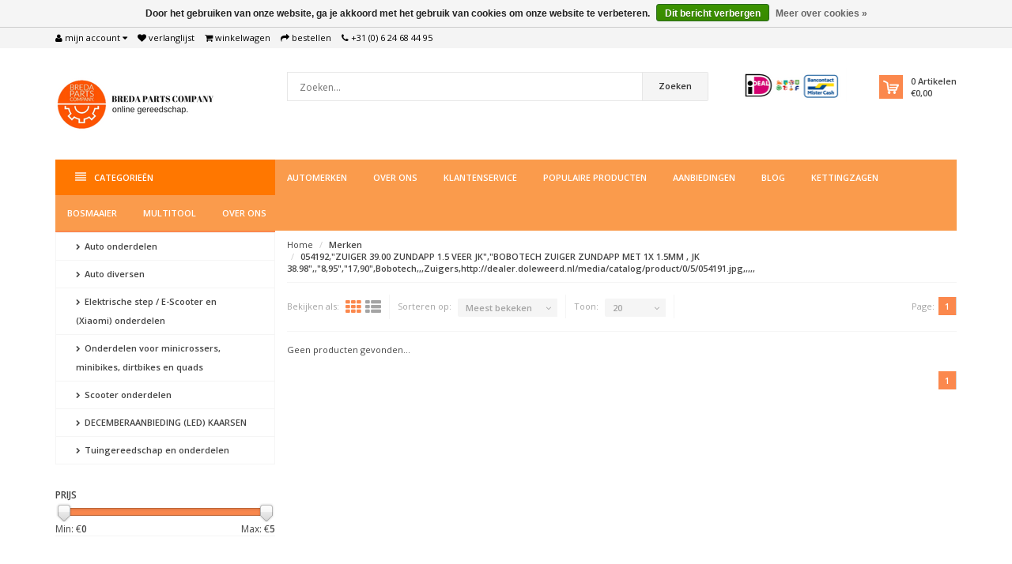

--- FILE ---
content_type: text/html;charset=utf-8
request_url: https://www.bredapartscompany.nl/brands/054192zuiger-3900-zundapp-15-veer-jkbobotech-zuige/
body_size: 14819
content:
<!DOCTYPE html>
<!--[if IE 8]> <html class="ie8" lang="nl"> <![endif]-->
<!--[if IE 9]> <html class="ie9" lang="nl"> <![endif]-->
<!--[if !IE]><!--> <html lang="nl"> <!--<![endif]-->
<head>
  
  <meta charset="utf-8"/>
<!-- [START] 'blocks/head.rain' -->
<!--

  (c) 2008-2026 Lightspeed Netherlands B.V.
  http://www.lightspeedhq.com
  Generated: 24-01-2026 @ 09:54:37

-->
<link rel="canonical" href="https://www.bredapartscompany.nl/brands/054192zuiger-3900-zundapp-15-veer-jkbobotech-zuige/"/>
<link rel="alternate" href="https://www.bredapartscompany.nl/index.rss" type="application/rss+xml" title="Nieuwe producten"/>
<link href="https://cdn.webshopapp.com/assets/cookielaw.css?2025-02-20" rel="stylesheet" type="text/css"/>
<meta name="robots" content="noodp,noydir"/>
<link href="https://plus.google.com/114609577401538078359/about" rel="publisher"/>
<meta name="google-site-verification" content="0QsBT6ns55kniCuGcIKel6pwtgAlgMjhJp1JVVoS5QY"/>
<meta property="og:url" content="https://www.bredapartscompany.nl/brands/054192zuiger-3900-zundapp-15-veer-jkbobotech-zuige/?source=facebook"/>
<meta property="og:site_name" content="Breda Parts Company"/>
<meta property="og:title" content="Breda Parts Company | Online gereedschap"/>
<meta property="og:description" content="Tuinmachines &amp; Auto onderdelen waar kwaliteit en service centraal staan. Bekijk nu ons aanbod!<br />
Eigen magazijn - Gratis Retourneren · 1-2 dagen levertijd"/>
<!--[if lt IE 9]>
<script src="https://cdn.webshopapp.com/assets/html5shiv.js?2025-02-20"></script>
<![endif]-->
<!-- [END] 'blocks/head.rain' -->
  <title>Breda Parts Company | Online gereedschap - Breda Parts Company</title>
  <meta name="description" content="Tuinmachines &amp; Auto onderdelen waar kwaliteit en service centraal staan. Bekijk nu ons aanbod!<br />
Eigen magazijn - Gratis Retourneren · 1-2 dagen levertijd" />
  <meta name="keywords" content="" />
  <meta name="viewport" content="width=device-width, initial-scale=1.0">
  <meta name="apple-mobile-web-app-capable" content="yes">
  <meta name="apple-mobile-web-app-status-bar-style" content="black">
  
  <link rel="shortcut icon" href="https://cdn.webshopapp.com/shops/116368/themes/55619/assets/favicon.ico?20240323115853" type="image/x-icon" />
  <link href='//fonts.googleapis.com/css?family=Open%20Sans:400,300,600' rel='stylesheet' type='text/css'>
  <link href='//fonts.googleapis.com/css?family=Open%20Sans:400,300,600' rel='stylesheet' type='text/css'>
  <link href='//fonts.googleapis.com/css?family=Open%20Sans:400,300,600' rel='stylesheet' type='text/css'>

  
  <link rel="stylesheet" href="https://cdn.webshopapp.com/shops/116368/themes/55619/assets/font-awesome-min.css?20240323115915">
  <link rel="stylesheet" href="https://cdn.webshopapp.com/shops/116368/themes/55619/assets/bootstrap-min.css?20240323115915">
  <link rel="stylesheet" href="https://cdn.webshopapp.com/shops/116368/themes/55619/assets/theme-department-min.css?20240323115915">
  <link rel="stylesheet" href="https://cdn.webshopapp.com/shops/116368/themes/55619/assets/settings.css?20240323115915" />  
  <link rel="stylesheet" href="https://cdn.webshopapp.com/shops/116368/themes/55619/assets/custom.css?20240323115915" />
  
  <script type="text/javascript" src="https://cdn.webshopapp.com/shops/116368/themes/55619/assets/jquery-1-11-0-min.js?20240323115915"></script>

</head>
<body>
    <header id="top">
    <div class="container">
      
      <div class="pull-left top-links">
        <ul class="list-inline">
          <li class="dropdown">
            <a href="https://www.bredapartscompany.nl/account/" title="My Account" class="dropdown-toggle" data-toggle="dropdown"><i class="fa fa-user"></i>
              <span class="hidden-xs hidden-sm hidden-md">Mijn account </span> <i class="fa fa-caret-down"></i>
            </a>
            <ul class="dropdown-menu">
                            <li><a href="https://www.bredapartscompany.nl/account/register/">Registreren</a></li>
              <li><a href="https://www.bredapartscompany.nl/account/login/">Inloggen</a></li>
                          </ul>
          </li>
          <li><a href="https://www.bredapartscompany.nl/account/wishlist/" id="wishlist-total" title="Wish List (0)"><i class="fa fa-heart"></i>
          <span class="hidden-xs hidden-sm hidden-md">Verlanglijst</span></a></li>          <li><a href="https://www.bredapartscompany.nl/cart/" title="Shopping Cart"><i class="fa fa-shopping-cart"></i>
            <span class="hidden-xs hidden-sm hidden-md">Winkelwagen</span> <span class="cartitems hidden-lg"><b>0</b> Artikelen</span></a>
          </li>
          <li class="phone-number hidden-xs hidden-sm hidden-md"><a href="https://www.bredapartscompany.nl/checkout/" title="Checkout"><i class="fa fa-share"></i> <span>Bestellen</span></a></li>
          <li class="phone-number hidden-xs hidden-sm hidden-md"><a href="https://www.bredapartscompany.nl/service/"><i class="fa fa-phone"></i></a> <span>+31 (0) 6 24 68 44 95</span></li>      
        </ul>
      </div>
      
      <div class="pull-right">
        <ul class="list-inline">
                             
                  </ul>
      </div>
      
    </div>
  </header><!-- /.#top -->
  
  <div class="stickyWrap">
    <div id="header">
      <div class="container">
        <div class="row">
          <div class="col-md-3 col-sm-4 col-xs-12">
            <div id="logo">
              <a href="https://www.bredapartscompany.nl/" id="image-logo" title="Breda Parts Company" >
                <img src="https://cdn.webshopapp.com/shops/116368/themes/55619/assets/logo.png?20240323115853" alt="Breda Parts Company" />
              </a>
            </div><!-- /#logo -->
          </div><!-- /.col -->
          
          <div class="col-sm-6 col-xs-12 search-col">
            
            <form action="https://www.bredapartscompany.nl/search/" method="get" class="navbar-form navbar-search" role="search">
              <div class="input-group">
                <button type="submit" class="btn btn-default icon-search">Zoeken</button>
                <input type="text" name="q" class="search-query col-sm-4" autocomplete="off" placeholder="Zoeken..." value="" />
              </div>
            </form>    
            <div class="autocomplete dropdown-menu dropdown">
              <div class="products products-livesearch clearfix"></div>
              <div class="more clearfix"><a class="item-add-btn btn btn-custom2 btn-block livesearch" href="#">Bekijk alle resultaten <span>(0)</span></a></div>
              <div class="notfound">Geen producten gevonden...</div>
            </div>  
          </div><!-- /.search-col -->
          <script>
           // $(document).on('click',function(){
         //     $('.autocomplete').css('display', 'none');
         //   });
          </script>
          <div class="col-md-3 col-sm-2 col-xs-12 no-padding-left">
                        <a href="#" class="keurmerk" title="Keurmerk" target="_blank">
              <img src="https://cdn.webshopapp.com/shops/116368/themes/55619/assets/keurmerk.png?20240323115853" alt="Keurmerk" class="img-responsive"/>
            </a>
                        
            <div id="cart" class="hidden-xs hidden-sm">
              
              <div class="dropdown-cart-menu-container">
                <div class="btn-group dropdown-cart">
                  <a class="dropdown-toggle" href="https://www.bredapartscompany.nl/cart/">
                    <div class="minicart"></div>
                    <div class="info">
                      <span class="cartitems"><b>0</b> Artikelen</span>
                      <span class="cartprice">€0,00</span>
                    </div>
                  </a>
                  <div class="dropdown-menu dropdown-cart-menu pull-right clearfix" role="menu">
                    <ul class="dropdown-cart-product-list">
                      

<li class="item no-products clearfix">Geen producten gevonden...</li>



 
                    </ul>
                    <ul class="dropdown-cart-total">
                      <li><span class="dropdown-cart-total-title">Totaal:</span>€0,00</li>
                    </ul><!-- .dropdown-cart-total -->
                                      </div><!-- End .dropdown-cart -->
                  
                </div><!-- End .btn-group -->
                
              </div><!-- End .dropdown-cart-menu-container -->
            </div><!-- End #cart -->
          </div><!-- /.col-md-3 -->
                  </div>
      </div><!-- /.container -->
    </div><!-- /#header -->    

  <div id="nav">
    <div class="container">
      <div class="row">
        <div class="col-md-12 clearfix">
          <nav id="main-nav">
            <div id="responsive-nav">
              <div id="responsive-nav-button" class="highlight" >
                <span class="active"><i class="fa fa-align-justify"></i> Categorieën</span>
              </div><!-- responsive-nav-button -->
            </div>
            
            <ul class="menu clearfix">
              <li class="col-md-3 highlight">
                <a class="active" href="https://www.bredapartscompany.nl/catalog/" title="Catalogus"><i class="fa fa-align-justify"></i> Categorieën</a>
                <div class="homepage-sidemenu fixedsub ">
  <ul class="sideMenu style3">
            <li data-id="5650847"><a href="https://www.bredapartscompany.nl/auto-onderdelen/" title="Auto onderdelen"><i class="icon fa fa-chevron-right"></i> Auto onderdelen</a>
                
        <ul class="dropdown-menu mega-menu mega-menu-container style3 ">
          <li class="col-2">
            <span class="mega-menu-title"><a href="https://www.bredapartscompany.nl/auto-onderdelen/" title="Auto onderdelen">Categorieën</a></span><!-- End .mega-menu-title -->
            <ul>
                            <li><a href="https://www.bredapartscompany.nl/auto-onderdelen/greenixx-brandstof-en-co2-besparende-toevoeging/" title="Greenixx Brandstof- en CO2 besparende toevoeging."><span class="menu-title">Greenixx Brandstof- en CO2 besparende toevoeging.</span></a></li>
                            <li><a href="https://www.bredapartscompany.nl/auto-onderdelen/universele-onderdelen/" title="Universele onderdelen"><span class="menu-title">Universele onderdelen</span></a></li>
                            <li><a href="https://www.bredapartscompany.nl/auto-onderdelen/alfa-romeo/" title="Alfa Romeo"><span class="menu-title">Alfa Romeo</span></a></li>
                            <li><a href="https://www.bredapartscompany.nl/auto-onderdelen/audi/" title="Audi"><span class="menu-title">Audi</span></a></li>
                            <li><a href="https://www.bredapartscompany.nl/auto-onderdelen/bmw/" title="BMW"><span class="menu-title">BMW</span></a></li>
                            <li><a href="https://www.bredapartscompany.nl/auto-onderdelen/chevrolet/" title="Chevrolet"><span class="menu-title">Chevrolet</span></a></li>
                            <li><a href="https://www.bredapartscompany.nl/auto-onderdelen/chrysler/" title="Chrysler"><span class="menu-title">Chrysler</span></a></li>
                            <li><a href="https://www.bredapartscompany.nl/auto-onderdelen/citroen/" title="Citroën"><span class="menu-title">Citroën</span></a></li>
                            <li><a href="https://www.bredapartscompany.nl/auto-onderdelen/dacia/" title="Dacia"><span class="menu-title">Dacia</span></a></li>
                            <li><a href="https://www.bredapartscompany.nl/auto-onderdelen/daewoo/" title="Daewoo"><span class="menu-title">Daewoo</span></a></li>
                            <li><a href="https://www.bredapartscompany.nl/auto-onderdelen/daihatsu/" title="Daihatsu"><span class="menu-title">Daihatsu</span></a></li>
                            <li><a href="https://www.bredapartscompany.nl/auto-onderdelen/dodge/" title="Dodge"><span class="menu-title">Dodge</span></a></li>
                            <li><a href="https://www.bredapartscompany.nl/auto-onderdelen/fiat/" title="Fiat"><span class="menu-title">Fiat</span></a></li>
                            <li><a href="https://www.bredapartscompany.nl/auto-onderdelen/ford/" title="Ford"><span class="menu-title">Ford</span></a></li>
                            <li><a href="https://www.bredapartscompany.nl/auto-onderdelen/gmc/" title="GMC"><span class="menu-title">GMC</span></a></li>
                            <li><a href="https://www.bredapartscompany.nl/auto-onderdelen/honda/" title="Honda"><span class="menu-title">Honda</span></a></li>
                            <li><a href="https://www.bredapartscompany.nl/auto-onderdelen/hummer/" title="Hummer"><span class="menu-title">Hummer</span></a></li>
                            <li><a href="https://www.bredapartscompany.nl/auto-onderdelen/hyundai/" title="Hyundai"><span class="menu-title">Hyundai</span></a></li>
                            <li><a href="https://www.bredapartscompany.nl/auto-onderdelen/infinity/" title="Infinity"><span class="menu-title">Infinity</span></a></li>
                            <li><a href="https://www.bredapartscompany.nl/auto-onderdelen/isuzu/" title="Isuzu"><span class="menu-title">Isuzu</span></a></li>
                            <li><a href="https://www.bredapartscompany.nl/auto-onderdelen/iveco/" title="Iveco"><span class="menu-title">Iveco</span></a></li>
                            <li><a href="https://www.bredapartscompany.nl/auto-onderdelen/jaguar/" title="Jaguar"><span class="menu-title">Jaguar</span></a></li>
                            <li><a href="https://www.bredapartscompany.nl/auto-onderdelen/jeep/" title="Jeep"><span class="menu-title">Jeep</span></a></li>
                            <li><a href="https://www.bredapartscompany.nl/auto-onderdelen/kia/" title="Kia"><span class="menu-title">Kia</span></a></li>
                            <li><a href="https://www.bredapartscompany.nl/auto-onderdelen/land-rover/" title="Land Rover"><span class="menu-title">Land Rover</span></a></li>
                            <li><a href="https://www.bredapartscompany.nl/auto-onderdelen/lexus/" title="Lexus"><span class="menu-title">Lexus</span></a></li>
                            <li><a href="https://www.bredapartscompany.nl/auto-onderdelen/mazda/" title="Mazda"><span class="menu-title">Mazda</span></a></li>
                            <li><a href="https://www.bredapartscompany.nl/auto-onderdelen/mercedes-benz/" title="Mercedes Benz"><span class="menu-title">Mercedes Benz</span></a></li>
                            <li><a href="https://www.bredapartscompany.nl/auto-onderdelen/mercedes-sprinter/" title="Mercedes Sprinter"><span class="menu-title">Mercedes Sprinter</span></a></li>
                            <li><a href="https://www.bredapartscompany.nl/auto-onderdelen/mini-cooper/" title="Mini Cooper"><span class="menu-title">Mini Cooper</span></a></li>
                            <li><a href="https://www.bredapartscompany.nl/auto-onderdelen/mitsubishi/" title="Mitsubishi"><span class="menu-title">Mitsubishi</span></a></li>
                            <li><a href="https://www.bredapartscompany.nl/auto-onderdelen/nissan/" title="Nissan"><span class="menu-title">Nissan</span></a></li>
                            <li><a href="https://www.bredapartscompany.nl/auto-onderdelen/opel/" title="Opel"><span class="menu-title">Opel</span></a></li>
                            <li><a href="https://www.bredapartscompany.nl/auto-onderdelen/peugeot/" title="Peugeot"><span class="menu-title">Peugeot</span></a></li>
                            <li><a href="https://www.bredapartscompany.nl/auto-onderdelen/porsche/" title="Porsche"><span class="menu-title">Porsche</span></a></li>
                            <li><a href="https://www.bredapartscompany.nl/auto-onderdelen/renault/" title="Renault"><span class="menu-title">Renault</span></a></li>
                            <li><a href="https://www.bredapartscompany.nl/auto-onderdelen/seat/" title="Seat"><span class="menu-title">Seat</span></a></li>
                            <li><a href="https://www.bredapartscompany.nl/auto-onderdelen/skoda/" title="Skoda"><span class="menu-title">Skoda</span></a></li>
                            <li><a href="https://www.bredapartscompany.nl/auto-onderdelen/smart/" title="Smart"><span class="menu-title">Smart</span></a></li>
                            <li><a href="https://www.bredapartscompany.nl/auto-onderdelen/ssangyong/" title="Ssangyong"><span class="menu-title">Ssangyong</span></a></li>
                            <li><a href="https://www.bredapartscompany.nl/auto-onderdelen/subaru/" title="Subaru"><span class="menu-title">Subaru</span></a></li>
                            <li><a href="https://www.bredapartscompany.nl/auto-onderdelen/suzuki/" title="Suzuki"><span class="menu-title">Suzuki</span></a></li>
                            <li><a href="https://www.bredapartscompany.nl/auto-onderdelen/tesla/" title="Tesla"><span class="menu-title">Tesla</span></a></li>
                            <li><a href="https://www.bredapartscompany.nl/auto-onderdelen/toyota/" title="Toyota"><span class="menu-title">Toyota</span></a></li>
                            <li><a href="https://www.bredapartscompany.nl/auto-onderdelen/volkswagen-crafter/" title="Volkswagen Crafter"><span class="menu-title">Volkswagen Crafter</span></a></li>
                            <li><a href="https://www.bredapartscompany.nl/auto-onderdelen/volkswagen/" title="Volkswagen"><span class="menu-title">Volkswagen</span></a></li>
                            <li><a href="https://www.bredapartscompany.nl/auto-onderdelen/volvo/" title="Volvo"><span class="menu-title">Volvo</span></a></li>
                            <li><a href="https://www.bredapartscompany.nl/auto-onderdelen/xenon-autolampen-universeel/" title="Xenon autolampen universeel"><span class="menu-title">Xenon autolampen universeel</span></a></li>
                            <li><a href="https://www.bredapartscompany.nl/auto-onderdelen/gereedschap-en-garage-uitrusting/" title="Gereedschap en garage uitrusting"><span class="menu-title">Gereedschap en garage uitrusting</span></a></li>
                          </ul>
          </li><!-- End .col-5 -->
                    <li class="col-3 widget-products hidden-xs hidden-sm" id="widget-products5650847">
            <span class="mega-menu-title"><a href="https://www.bredapartscompany.nl/auto-onderdelen/" title="Auto onderdelen">Populaire producten in deze categorie</a></span>
            <ul class="products"></ul>
          </li><!-- End .col-3 -->
                            </ul>
          
       
      </li>
            <li data-id="7772273"><a href="https://www.bredapartscompany.nl/auto-diversen/" title="Auto diversen"><i class="icon fa fa-chevron-right"></i> Auto diversen</a>
                
        <ul class="dropdown-menu mega-menu mega-menu-container style3 ">
          <li class="col-2">
            <span class="mega-menu-title"><a href="https://www.bredapartscompany.nl/auto-diversen/" title="Auto diversen">Categorieën</a></span><!-- End .mega-menu-title -->
            <ul>
                            <li><a href="https://www.bredapartscompany.nl/auto-diversen/filters-en-vloeistoffen/" title="Filters en vloeistoffen "><span class="menu-title">Filters en vloeistoffen </span></a></li>
                            <li><a href="https://www.bredapartscompany.nl/auto-diversen/onderhoudsmiddelen/" title="Onderhoudsmiddelen"><span class="menu-title">Onderhoudsmiddelen</span></a></li>
                          </ul>
          </li><!-- End .col-5 -->
                    <li class="col-3 widget-products hidden-xs hidden-sm" id="widget-products7772273">
            <span class="mega-menu-title"><a href="https://www.bredapartscompany.nl/auto-diversen/" title="Auto diversen">Populaire producten in deze categorie</a></span>
            <ul class="products"></ul>
          </li><!-- End .col-3 -->
                            </ul>
          
       
      </li>
            <li data-id="6726866"><a href="https://www.bredapartscompany.nl/elektrische-step-e-scooter-en-xiaomi-onderdelen/" title="Elektrische step / E-Scooter en (Xiaomi) onderdelen"><i class="icon fa fa-chevron-right"></i> Elektrische step / E-Scooter en (Xiaomi) onderdelen</a>
                
        <ul class="dropdown-menu mega-menu mega-menu-container style3 ">
          <li class="col-2">
            <span class="mega-menu-title"><a href="https://www.bredapartscompany.nl/elektrische-step-e-scooter-en-xiaomi-onderdelen/" title="Elektrische step / E-Scooter en (Xiaomi) onderdelen">Categorieën</a></span><!-- End .mega-menu-title -->
            <ul>
                            <li><a href="https://www.bredapartscompany.nl/elektrische-step-e-scooter-en-xiaomi-onderdelen/zonder-weg-toelating/" title="Zonder weg toelating "><span class="menu-title">Zonder weg toelating </span></a></li>
                            <li><a href="https://www.bredapartscompany.nl/elektrische-step-e-scooter-en-xiaomi-onderdelen/onderdelen/" title="Onderdelen"><span class="menu-title">Onderdelen</span></a></li>
                            <li><a href="https://www.bredapartscompany.nl/elektrische-step-e-scooter-en-xiaomi-onderdelen/xiaomi-m365-pro-onderdelen/" title="Xiaomi M365 ( Pro ) Onderdelen"><span class="menu-title">Xiaomi M365 ( Pro ) Onderdelen</span></a></li>
                          </ul>
          </li><!-- End .col-5 -->
                    <li class="col-3 widget-products hidden-xs hidden-sm" id="widget-products6726866">
            <span class="mega-menu-title"><a href="https://www.bredapartscompany.nl/elektrische-step-e-scooter-en-xiaomi-onderdelen/" title="Elektrische step / E-Scooter en (Xiaomi) onderdelen">Populaire producten in deze categorie</a></span>
            <ul class="products"></ul>
          </li><!-- End .col-3 -->
                            </ul>
          
       
      </li>
            <li data-id="7746263"><a href="https://www.bredapartscompany.nl/onderdelen-voor-minicrossers-minibikes-dirtbikes-e/" title="Onderdelen voor minicrossers, minibikes, dirtbikes en quads "><i class="icon fa fa-chevron-right"></i> Onderdelen voor minicrossers, minibikes, dirtbikes en quads </a>
                
        <ul class="dropdown-menu mega-menu mega-menu-container style3 ">
          <li class="col-2">
            <span class="mega-menu-title"><a href="https://www.bredapartscompany.nl/onderdelen-voor-minicrossers-minibikes-dirtbikes-e/" title="Onderdelen voor minicrossers, minibikes, dirtbikes en quads ">Categorieën</a></span><!-- End .mega-menu-title -->
            <ul>
                            <li><a href="https://www.bredapartscompany.nl/onderdelen-voor-minicrossers-minibikes-dirtbikes-e/accus-en-accu-laders/" title="Accu&#039;s en accu-laders"><span class="menu-title">Accu&#039;s en accu-laders</span></a></li>
                            <li><a href="https://www.bredapartscompany.nl/onderdelen-voor-minicrossers-minibikes-dirtbikes-e/alarmsystemen/" title="Alarmsystemen"><span class="menu-title">Alarmsystemen</span></a></li>
                            <li><a href="https://www.bredapartscompany.nl/onderdelen-voor-minicrossers-minibikes-dirtbikes-e/binnenbanden/" title="Binnenbanden"><span class="menu-title">Binnenbanden</span></a></li>
                            <li><a href="https://www.bredapartscompany.nl/onderdelen-voor-minicrossers-minibikes-dirtbikes-e/buitenbanden-velg/" title="Buitenbanden (velg)"><span class="menu-title">Buitenbanden (velg)</span></a></li>
                            <li><a href="https://www.bredapartscompany.nl/onderdelen-voor-minicrossers-minibikes-dirtbikes-e/bougies/" title="Bougies"><span class="menu-title">Bougies</span></a></li>
                            <li><a href="https://www.bredapartscompany.nl/onderdelen-voor-minicrossers-minibikes-dirtbikes-e/brandstofsysteem/" title="Brandstofsysteem"><span class="menu-title">Brandstofsysteem</span></a></li>
                            <li><a href="https://www.bredapartscompany.nl/onderdelen-voor-minicrossers-minibikes-dirtbikes-e/carburateur-en-spruitstukken/" title="Carburateur en spruitstukken"><span class="menu-title">Carburateur en spruitstukken</span></a></li>
                            <li><a href="https://www.bredapartscompany.nl/onderdelen-voor-minicrossers-minibikes-dirtbikes-e/cdi-2-en-4-takt/" title="CDI 2 en 4-takt"><span class="menu-title">CDI 2 en 4-takt</span></a></li>
                            <li><a href="https://www.bredapartscompany.nl/onderdelen-voor-minicrossers-minibikes-dirtbikes-e/cilinders-en-pakkingen/" title="Cilinders en pakkingen"><span class="menu-title">Cilinders en pakkingen</span></a></li>
                            <li><a href="https://www.bredapartscompany.nl/onderdelen-voor-minicrossers-minibikes-dirtbikes-e/controllers/" title="Controllers"><span class="menu-title">Controllers</span></a></li>
                            <li><a href="https://www.bredapartscompany.nl/onderdelen-voor-minicrossers-minibikes-dirtbikes-e/filters/" title="Filters"><span class="menu-title">Filters</span></a></li>
                            <li><a href="https://www.bredapartscompany.nl/onderdelen-voor-minicrossers-minibikes-dirtbikes-e/frames-en-delen/" title="Frames en delen"><span class="menu-title">Frames en delen</span></a></li>
                            <li><a href="https://www.bredapartscompany.nl/onderdelen-voor-minicrossers-minibikes-dirtbikes-e/hendels/" title="Hendels"><span class="menu-title">Hendels</span></a></li>
                            <li><a href="https://www.bredapartscompany.nl/onderdelen-voor-minicrossers-minibikes-dirtbikes-e/kabels/" title="Kabels"><span class="menu-title">Kabels</span></a></li>
                            <li><a href="https://www.bredapartscompany.nl/onderdelen-voor-minicrossers-minibikes-dirtbikes-e/koppelingen/" title="Koppelingen"><span class="menu-title">Koppelingen</span></a></li>
                            <li><a href="https://www.bredapartscompany.nl/onderdelen-voor-minicrossers-minibikes-dirtbikes-e/lagers/" title="Lagers"><span class="menu-title">Lagers</span></a></li>
                            <li><a href="https://www.bredapartscompany.nl/onderdelen-voor-minicrossers-minibikes-dirtbikes-e/motoren-en-onderdelen/" title="Motoren en onderdelen"><span class="menu-title">Motoren en onderdelen</span></a></li>
                            <li><a href="https://www.bredapartscompany.nl/onderdelen-voor-minicrossers-minibikes-dirtbikes-e/ontstekingen-ed/" title="Ontstekingen e.d."><span class="menu-title">Ontstekingen e.d.</span></a></li>
                            <li><a href="https://www.bredapartscompany.nl/onderdelen-voor-minicrossers-minibikes-dirtbikes-e/remklauwen-en-remschijven/" title="Remklauwen en remschijven"><span class="menu-title">Remklauwen en remschijven</span></a></li>
                            <li><a href="https://www.bredapartscompany.nl/onderdelen-voor-minicrossers-minibikes-dirtbikes-e/remmen-en-remblokken/" title="Remmen en remblokken"><span class="menu-title">Remmen en remblokken</span></a></li>
                            <li><a href="https://www.bredapartscompany.nl/onderdelen-voor-minicrossers-minibikes-dirtbikes-e/schokdempers/" title="Schokdempers"><span class="menu-title">Schokdempers</span></a></li>
                            <li><a href="https://www.bredapartscompany.nl/onderdelen-voor-minicrossers-minibikes-dirtbikes-e/startmotoren/" title="Startmotoren"><span class="menu-title">Startmotoren</span></a></li>
                            <li><a href="https://www.bredapartscompany.nl/onderdelen-voor-minicrossers-minibikes-dirtbikes-e/tandwielen/" title="Tandwielen"><span class="menu-title">Tandwielen</span></a></li>
                            <li><a href="https://www.bredapartscompany.nl/onderdelen-voor-minicrossers-minibikes-dirtbikes-e/trekstarters/" title="Trekstarters"><span class="menu-title">Trekstarters</span></a></li>
                            <li><a href="https://www.bredapartscompany.nl/onderdelen-voor-minicrossers-minibikes-dirtbikes-e/uitlaten/" title="Uitlaten"><span class="menu-title">Uitlaten</span></a></li>
                            <li><a href="https://www.bredapartscompany.nl/onderdelen-voor-minicrossers-minibikes-dirtbikes-e/velgen/" title="Velgen"><span class="menu-title">Velgen</span></a></li>
                            <li><a href="https://www.bredapartscompany.nl/onderdelen-voor-minicrossers-minibikes-dirtbikes-e/zuigersets/" title="Zuigersets"><span class="menu-title">Zuigersets</span></a></li>
                          </ul>
          </li><!-- End .col-5 -->
                    <li class="col-3 widget-products hidden-xs hidden-sm" id="widget-products7746263">
            <span class="mega-menu-title"><a href="https://www.bredapartscompany.nl/onderdelen-voor-minicrossers-minibikes-dirtbikes-e/" title="Onderdelen voor minicrossers, minibikes, dirtbikes en quads ">Populaire producten in deze categorie</a></span>
            <ul class="products"></ul>
          </li><!-- End .col-3 -->
                            </ul>
          
       
      </li>
            <li data-id="7317140"><a href="https://www.bredapartscompany.nl/scooter-onderdelen/" title="Scooter onderdelen"><i class="icon fa fa-chevron-right"></i> Scooter onderdelen</a>
                
        <ul class="dropdown-menu mega-menu mega-menu-container style3 ">
          <li class="col-2">
            <span class="mega-menu-title"><a href="https://www.bredapartscompany.nl/scooter-onderdelen/" title="Scooter onderdelen">Categorieën</a></span><!-- End .mega-menu-title -->
            <ul>
                            <li><a href="https://www.bredapartscompany.nl/scooter-onderdelen/accus/" title="Accu&#039;s"><span class="menu-title">Accu&#039;s</span></a></li>
                            <li><a href="https://www.bredapartscompany.nl/scooter-onderdelen/bougies/" title="Bougies"><span class="menu-title">Bougies</span></a></li>
                            <li><a href="https://www.bredapartscompany.nl/scooter-onderdelen/brandstof-onderdelen/" title="Brandstof onderdelen"><span class="menu-title">Brandstof onderdelen</span></a></li>
                            <li><a href="https://www.bredapartscompany.nl/scooter-onderdelen/carburateurs/" title="Carburateurs"><span class="menu-title">Carburateurs</span></a></li>
                            <li><a href="https://www.bredapartscompany.nl/scooter-onderdelen/cilinders-en-cilinderkoppen/" title="Cilinders en cilinderkoppen"><span class="menu-title">Cilinders en cilinderkoppen</span></a></li>
                            <li><a href="https://www.bredapartscompany.nl/scooter-onderdelen/cdi-units/" title="CDI units"><span class="menu-title">CDI units</span></a></li>
                            <li><a href="https://www.bredapartscompany.nl/scooter-onderdelen/contactsloten/" title="Contactsloten"><span class="menu-title">Contactsloten</span></a></li>
                            <li><a href="https://www.bredapartscompany.nl/scooter-onderdelen/filters-benzine-lucht-en-olie/" title="Filters (benzine, lucht en olie)"><span class="menu-title">Filters (benzine, lucht en olie)</span></a></li>
                            <li><a href="https://www.bredapartscompany.nl/scooter-onderdelen/hendels-en-grepen/" title="Hendels en grepen"><span class="menu-title">Hendels en grepen</span></a></li>
                            <li><a href="https://www.bredapartscompany.nl/scooter-onderdelen/kabels-en-schakelaars/" title="Kabels en schakelaars"><span class="menu-title">Kabels en schakelaars</span></a></li>
                            <li><a href="https://www.bredapartscompany.nl/scooter-onderdelen/keerringen-en-naaldlagers/" title="Keerringen en naaldlagers"><span class="menu-title">Keerringen en naaldlagers</span></a></li>
                            <li><a href="https://www.bredapartscompany.nl/scooter-onderdelen/kickstarters/" title="Kickstarters"><span class="menu-title">Kickstarters</span></a></li>
                            <li><a href="https://www.bredapartscompany.nl/scooter-onderdelen/kleppenset-ed/" title="Kleppenset e.d."><span class="menu-title">Kleppenset e.d.</span></a></li>
                            <li><a href="https://www.bredapartscompany.nl/scooter-onderdelen/koppelingen/" title="Koppelingen"><span class="menu-title">Koppelingen</span></a></li>
                            <li><a href="https://www.bredapartscompany.nl/scooter-onderdelen/krukassen/" title="Krukassen"><span class="menu-title">Krukassen</span></a></li>
                            <li><a href="https://www.bredapartscompany.nl/scooter-onderdelen/motorblokken/" title="Motorblokken"><span class="menu-title">Motorblokken</span></a></li>
                            <li><a href="https://www.bredapartscompany.nl/scooter-onderdelen/ontstekingen/" title="Ontstekingen"><span class="menu-title">Ontstekingen</span></a></li>
                            <li><a href="https://www.bredapartscompany.nl/scooter-onderdelen/overige-scooter-motor-onderdelen/" title="Overige scooter (motor) onderdelen"><span class="menu-title">Overige scooter (motor) onderdelen</span></a></li>
                            <li><a href="https://www.bredapartscompany.nl/scooter-onderdelen/pakkingen/" title="Pakkingen"><span class="menu-title">Pakkingen</span></a></li>
                            <li><a href="https://www.bredapartscompany.nl/scooter-onderdelen/pompen-en-kranen/" title="Pompen en kranen"><span class="menu-title">Pompen en kranen</span></a></li>
                            <li><a href="https://www.bredapartscompany.nl/scooter-onderdelen/remklauwen/" title="Remklauwen"><span class="menu-title">Remklauwen</span></a></li>
                            <li><a href="https://www.bredapartscompany.nl/scooter-onderdelen/schokdempers/" title="Schokdempers"><span class="menu-title">Schokdempers</span></a></li>
                            <li><a href="https://www.bredapartscompany.nl/scooter-onderdelen/spanningsregelaar/" title="Spanningsregelaar"><span class="menu-title">Spanningsregelaar</span></a></li>
                            <li><a href="https://www.bredapartscompany.nl/scooter-onderdelen/spiegels/" title="Spiegels"><span class="menu-title">Spiegels</span></a></li>
                            <li><a href="https://www.bredapartscompany.nl/scooter-onderdelen/startmotoren-en-kickstarters/" title="Startmotoren en kickstarters"><span class="menu-title">Startmotoren en kickstarters</span></a></li>
                            <li><a href="https://www.bredapartscompany.nl/scooter-onderdelen/startrelais/" title="Startrelais"><span class="menu-title">Startrelais</span></a></li>
                            <li><a href="https://www.bredapartscompany.nl/scooter-onderdelen/topkoffers/" title="Topkoffers"><span class="menu-title">Topkoffers</span></a></li>
                            <li><a href="https://www.bredapartscompany.nl/scooter-onderdelen/uitlaten/" title="Uitlaten"><span class="menu-title">Uitlaten</span></a></li>
                            <li><a href="https://www.bredapartscompany.nl/scooter-onderdelen/verlichting-en-reflectoren/" title="Verlichting en reflectoren"><span class="menu-title">Verlichting en reflectoren</span></a></li>
                            <li><a href="https://www.bredapartscompany.nl/scooter-onderdelen/zuigers-en-zuigerveren/" title="Zuigers en zuigerveren"><span class="menu-title">Zuigers en zuigerveren</span></a></li>
                            <li><a href="https://www.bredapartscompany.nl/scooter-onderdelen/accus-lithium/" title="Accu&#039;s Lithium"><span class="menu-title">Accu&#039;s Lithium</span></a></li>
                          </ul>
          </li><!-- End .col-5 -->
                    <li class="col-3 widget-products hidden-xs hidden-sm" id="widget-products7317140">
            <span class="mega-menu-title"><a href="https://www.bredapartscompany.nl/scooter-onderdelen/" title="Scooter onderdelen">Populaire producten in deze categorie</a></span>
            <ul class="products"></ul>
          </li><!-- End .col-3 -->
                            </ul>
          
       
      </li>
            <li data-id="13379585"><a href="https://www.bredapartscompany.nl/decemberaanbieding-led-kaarsen/" title="DECEMBERAANBIEDING (LED) KAARSEN"><i class="icon fa fa-chevron-right"></i> DECEMBERAANBIEDING (LED) KAARSEN</a>
                
        <ul class="dropdown-menu mega-menu mega-menu-container style3 ">
          <li class="col-2">
            <span class="mega-menu-title"><a href="https://www.bredapartscompany.nl/decemberaanbieding-led-kaarsen/" title="DECEMBERAANBIEDING (LED) KAARSEN">Categorieën</a></span><!-- End .mega-menu-title -->
            <ul>
                            <li><a href="https://www.bredapartscompany.nl/decemberaanbieding-led-kaarsen/set-led-kaarsen-3-stuks-met-afstandbediening/" title="Set Led Kaarsen 3 stuks met afstandbediening"><span class="menu-title">Set Led Kaarsen 3 stuks met afstandbediening</span></a></li>
                            <li><a href="https://www.bredapartscompany.nl/decemberaanbieding-led-kaarsen/kaarsen/" title="Kaarsen"><span class="menu-title">Kaarsen</span></a></li>
                          </ul>
          </li><!-- End .col-5 -->
                    <li class="col-3 widget-products hidden-xs hidden-sm" id="widget-products13379585">
            <span class="mega-menu-title"><a href="https://www.bredapartscompany.nl/decemberaanbieding-led-kaarsen/" title="DECEMBERAANBIEDING (LED) KAARSEN">Populaire producten in deze categorie</a></span>
            <ul class="products"></ul>
          </li><!-- End .col-3 -->
                            </ul>
          
       
      </li>
            <li data-id="5653796"><a href="https://www.bredapartscompany.nl/tuingereedschap-en-onderdelen/" title="Tuingereedschap en onderdelen"><i class="icon fa fa-chevron-right"></i> Tuingereedschap en onderdelen</a>
                
        <ul class="dropdown-menu mega-menu mega-menu-container style3 ">
          <li class="col-2">
            <span class="mega-menu-title"><a href="https://www.bredapartscompany.nl/tuingereedschap-en-onderdelen/" title="Tuingereedschap en onderdelen">Categorieën</a></span><!-- End .mega-menu-title -->
            <ul>
                            <li><a href="https://www.bredapartscompany.nl/tuingereedschap-en-onderdelen/bladblazers-en-onderdelen-voor-bladblazers/" title="Bladblazers en onderdelen voor bladblazers"><span class="menu-title">Bladblazers en onderdelen voor bladblazers</span></a></li>
                            <li><a href="https://www.bredapartscompany.nl/tuingereedschap-en-onderdelen/bosmaaiers-en-onderdelen-voor-bosmaaiers-oa-stihl/" title="Bosmaaiers en onderdelen voor bosmaaiers (o.a. Stihl en Husqvarna)"><span class="menu-title">Bosmaaiers en onderdelen voor bosmaaiers (o.a. Stihl en Husqvarna)</span></a></li>
                            <li><a href="https://www.bredapartscompany.nl/tuingereedschap-en-onderdelen/grondboormachines-en-onderdelen-voor-grondboormach/" title="Grondboormachines en onderdelen voor grondboormachines"><span class="menu-title">Grondboormachines en onderdelen voor grondboormachines</span></a></li>
                            <li><a href="https://www.bredapartscompany.nl/tuingereedschap-en-onderdelen/heggenscharen-en-onderdelen-voor-heggenscharen-oa/" title="Heggenscharen en onderdelen voor heggenscharen (o.a. Stihl en Husqvarna)"><span class="menu-title">Heggenscharen en onderdelen voor heggenscharen (o.a. Stihl en Husqvarna)</span></a></li>
                            <li><a href="https://www.bredapartscompany.nl/tuingereedschap-en-onderdelen/kettingzagen-en-onderdelen-voor-kettingzagen/" title="Kettingzagen en onderdelen voor kettingzagen"><span class="menu-title">Kettingzagen en onderdelen voor kettingzagen</span></a></li>
                            <li><a href="https://www.bredapartscompany.nl/tuingereedschap-en-onderdelen/onderdelen-passend-op-husqvarna-kettingzagen/" title="Onderdelen passend op Husqvarna kettingzagen"><span class="menu-title">Onderdelen passend op Husqvarna kettingzagen</span></a></li>
                            <li><a href="https://www.bredapartscompany.nl/tuingereedschap-en-onderdelen/onderdelen-passend-op-stihl-kettingzagen/" title="Onderdelen passend op STIHL kettingzagen"><span class="menu-title">Onderdelen passend op STIHL kettingzagen</span></a></li>
                            <li><a href="https://www.bredapartscompany.nl/tuingereedschap-en-onderdelen/multitool-en-onderdelen-voor-multitool/" title="Multitool en onderdelen voor Multitool"><span class="menu-title">Multitool en onderdelen voor Multitool</span></a></li>
                            <li><a href="https://www.bredapartscompany.nl/tuingereedschap-en-onderdelen/onderdelen-passend-op-honda-machines/" title="Onderdelen passend op Honda machines"><span class="menu-title">Onderdelen passend op Honda machines</span></a></li>
                            <li><a href="https://www.bredapartscompany.nl/tuingereedschap-en-onderdelen/onderdelen-voor-generatoren/" title="Onderdelen voor generatoren "><span class="menu-title">Onderdelen voor generatoren </span></a></li>
                            <li><a href="https://www.bredapartscompany.nl/tuingereedschap-en-onderdelen/onderdelen-passend-op-stihl-doorslijpmachines/" title="Onderdelen passend op STIHL doorslijpmachines"><span class="menu-title">Onderdelen passend op STIHL doorslijpmachines</span></a></li>
                            <li><a href="https://www.bredapartscompany.nl/tuingereedschap-en-onderdelen/onderdelen-passend-op-briggs-stratton-tuingereedsc/" title="Onderdelen passend op Briggs &amp; Stratton tuingereedschap"><span class="menu-title">Onderdelen passend op Briggs &amp; Stratton tuingereedschap</span></a></li>
                            <li><a href="https://www.bredapartscompany.nl/tuingereedschap-en-onderdelen/onderdelen-passend-op-kawasaki-tuingereedschap/" title="Onderdelen passend op Kawasaki tuingereedschap"><span class="menu-title">Onderdelen passend op Kawasaki tuingereedschap</span></a></li>
                            <li><a href="https://www.bredapartscompany.nl/tuingereedschap-en-onderdelen/veiligheidskleding-schoenen-ed/" title="Veiligheidskleding, schoenen e.d."><span class="menu-title">Veiligheidskleding, schoenen e.d.</span></a></li>
                            <li><a href="https://www.bredapartscompany.nl/tuingereedschap-en-onderdelen/overige-tuinartikelen/" title="Overige tuinartikelen"><span class="menu-title">Overige tuinartikelen</span></a></li>
                            <li><a href="https://www.bredapartscompany.nl/tuingereedschap-en-onderdelen/waterpompen/" title="Waterpompen"><span class="menu-title">Waterpompen</span></a></li>
                            <li><a href="https://www.bredapartscompany.nl/tuingereedschap-en-onderdelen/onderdelen-passend-op-makita-tuingereedschap-dolma/" title="Onderdelen passend op Makita tuingereedschap (Dolmar)"><span class="menu-title">Onderdelen passend op Makita tuingereedschap (Dolmar)</span></a></li>
                            <li><a href="https://www.bredapartscompany.nl/tuingereedschap-en-onderdelen/grasmaaier-onderdelen/" title="Grasmaaier onderdelen"><span class="menu-title">Grasmaaier onderdelen</span></a></li>
                            <li><a href="https://www.bredapartscompany.nl/tuingereedschap-en-onderdelen/onderdelen-passend-op-karcher/" title="Onderdelen passend op Karcher"><span class="menu-title">Onderdelen passend op Karcher</span></a></li>
                            <li><a href="https://www.bredapartscompany.nl/tuingereedschap-en-onderdelen/onderdelen-passen-op-robin-en-yamaha-tuingereedsch/" title="Onderdelen passen op Robin en Yamaha tuingereedschap"><span class="menu-title">Onderdelen passen op Robin en Yamaha tuingereedschap</span></a></li>
                            <li><a href="https://www.bredapartscompany.nl/tuingereedschap-en-onderdelen/onderdelen-passend-op-wacker/" title="Onderdelen passend op Wacker"><span class="menu-title">Onderdelen passend op Wacker</span></a></li>
                          </ul>
          </li><!-- End .col-5 -->
                    <li class="col-3 widget-products hidden-xs hidden-sm" id="widget-products5653796">
            <span class="mega-menu-title"><a href="https://www.bredapartscompany.nl/tuingereedschap-en-onderdelen/" title="Tuingereedschap en onderdelen">Populaire producten in deze categorie</a></span>
            <ul class="products"></ul>
          </li><!-- End .col-3 -->
                            </ul>
          
       
      </li>
          </ul>
</div>              </li>
                                          <li><a href="https://www.bredapartscompany.nl/auto-onderdelen/"  title="Automerken">Automerken</a></li>
                            <li><a href="https://www.bredapartscompany.nl/service/about/"  title="Over ons">Over ons</a></li>
                            <li><a href="https://www.bredapartscompany.nl/service/"  title="Klantenservice">Klantenservice</a></li>
                            <li><a href="https://www.bredapartscompany.nl/"  title="Populaire producten">Populaire producten</a></li>
                            <li><a href="https://www.bredapartscompany.nl/collection/offers/"  title="Aanbiedingen">Aanbiedingen</a></li>
                            <li><a href="https://www.bredapartscompany.nl/service/blog/"  title="Blog">Blog</a></li>
                                                        <li>
                <a href="https://www.bredapartscompany.nl/tuingereedschap-en-onderdelen/kettingzagen-en-onderdelen-voor-kettingzagen/kettingzaag-onderdelen/" title="Kettingzagen">
                  Kettingzagen
                </a>
              </li>
                            <li>
                <a href="https://www.bredapartscompany.nl/tuingereedschap-en-onderdelen/bosmaaiers-en-onderdelen-voor-bosmaaiers-oa-stihl/bosmaaiers-onderdelen-oa-stihl-husqvarna-chinese/" title="Bosmaaier">
                  Bosmaaier
                </a>
              </li>
                            <li>
                <a href="https://www.bredapartscompany.nl/tuingereedschap-en-onderdelen/multitool-en-onderdelen-voor-multitool/" title="Multitool">
                  Multitool
                </a>
              </li>
                            <li>
                <a href="https://www.bredapartscompany.nl/service/about/" title="Over ons">
                  Over ons
                </a>
              </li>
                          </ul>
          </nav>
          
        </div><!-- End .col-md-12 -->
      </div><!-- End .row -->
    </div><!-- End .container -->
  </div><!-- End #nav -->
</div>
  <section id="content">
    <div class="container">
            <div class="row">      
  <aside class="col-md-3 col-sm-12 col-xs-12 sidebar no-padding-right">
    <div class="homepage-sidemenu">
  <ul class="sideMenu style3">
            <li data-id="5650847"><a href="https://www.bredapartscompany.nl/auto-onderdelen/" title="Auto onderdelen"><i class="icon fa fa-chevron-right"></i> Auto onderdelen</a>
                <ul class="dropdown-menu mega-menu mega-menu-container style3">
          <li class="col-2">
            <span class="mega-menu-title"><a href="https://www.bredapartscompany.nl/auto-onderdelen/" title="Auto onderdelen">Categorieën</a></span>
            <ul class="keep">
                            <li><a href="https://www.bredapartscompany.nl/auto-onderdelen/greenixx-brandstof-en-co2-besparende-toevoeging/" title="Greenixx Brandstof- en CO2 besparende toevoeging."><span class="menu-title">Greenixx Brandstof- en CO2 besparende toevoeging.</span></a></li>
                            <li><a href="https://www.bredapartscompany.nl/auto-onderdelen/universele-onderdelen/" title="Universele onderdelen"><span class="menu-title">Universele onderdelen</span></a></li>
                            <li><a href="https://www.bredapartscompany.nl/auto-onderdelen/alfa-romeo/" title="Alfa Romeo"><span class="menu-title">Alfa Romeo</span></a></li>
                            <li><a href="https://www.bredapartscompany.nl/auto-onderdelen/audi/" title="Audi"><span class="menu-title">Audi</span></a></li>
                            <li><a href="https://www.bredapartscompany.nl/auto-onderdelen/bmw/" title="BMW"><span class="menu-title">BMW</span></a></li>
                            <li><a href="https://www.bredapartscompany.nl/auto-onderdelen/chevrolet/" title="Chevrolet"><span class="menu-title">Chevrolet</span></a></li>
                            <li><a href="https://www.bredapartscompany.nl/auto-onderdelen/chrysler/" title="Chrysler"><span class="menu-title">Chrysler</span></a></li>
                            <li><a href="https://www.bredapartscompany.nl/auto-onderdelen/citroen/" title="Citroën"><span class="menu-title">Citroën</span></a></li>
                            <li><a href="https://www.bredapartscompany.nl/auto-onderdelen/dacia/" title="Dacia"><span class="menu-title">Dacia</span></a></li>
                            <li><a href="https://www.bredapartscompany.nl/auto-onderdelen/daewoo/" title="Daewoo"><span class="menu-title">Daewoo</span></a></li>
                            <li><a href="https://www.bredapartscompany.nl/auto-onderdelen/daihatsu/" title="Daihatsu"><span class="menu-title">Daihatsu</span></a></li>
                            <li><a href="https://www.bredapartscompany.nl/auto-onderdelen/dodge/" title="Dodge"><span class="menu-title">Dodge</span></a></li>
                            <li><a href="https://www.bredapartscompany.nl/auto-onderdelen/fiat/" title="Fiat"><span class="menu-title">Fiat</span></a></li>
                            <li><a href="https://www.bredapartscompany.nl/auto-onderdelen/ford/" title="Ford"><span class="menu-title">Ford</span></a></li>
                            <li><a href="https://www.bredapartscompany.nl/auto-onderdelen/gmc/" title="GMC"><span class="menu-title">GMC</span></a></li>
                            <li><a href="https://www.bredapartscompany.nl/auto-onderdelen/honda/" title="Honda"><span class="menu-title">Honda</span></a></li>
                            <li><a href="https://www.bredapartscompany.nl/auto-onderdelen/hummer/" title="Hummer"><span class="menu-title">Hummer</span></a></li>
                            <li><a href="https://www.bredapartscompany.nl/auto-onderdelen/hyundai/" title="Hyundai"><span class="menu-title">Hyundai</span></a></li>
                            <li><a href="https://www.bredapartscompany.nl/auto-onderdelen/infinity/" title="Infinity"><span class="menu-title">Infinity</span></a></li>
                            <li><a href="https://www.bredapartscompany.nl/auto-onderdelen/isuzu/" title="Isuzu"><span class="menu-title">Isuzu</span></a></li>
                            <li><a href="https://www.bredapartscompany.nl/auto-onderdelen/iveco/" title="Iveco"><span class="menu-title">Iveco</span></a></li>
                            <li><a href="https://www.bredapartscompany.nl/auto-onderdelen/jaguar/" title="Jaguar"><span class="menu-title">Jaguar</span></a></li>
                            <li><a href="https://www.bredapartscompany.nl/auto-onderdelen/jeep/" title="Jeep"><span class="menu-title">Jeep</span></a></li>
                            <li><a href="https://www.bredapartscompany.nl/auto-onderdelen/kia/" title="Kia"><span class="menu-title">Kia</span></a></li>
                            <li><a href="https://www.bredapartscompany.nl/auto-onderdelen/land-rover/" title="Land Rover"><span class="menu-title">Land Rover</span></a></li>
                            <li><a href="https://www.bredapartscompany.nl/auto-onderdelen/lexus/" title="Lexus"><span class="menu-title">Lexus</span></a></li>
                            <li><a href="https://www.bredapartscompany.nl/auto-onderdelen/mazda/" title="Mazda"><span class="menu-title">Mazda</span></a></li>
                            <li><a href="https://www.bredapartscompany.nl/auto-onderdelen/mercedes-benz/" title="Mercedes Benz"><span class="menu-title">Mercedes Benz</span></a></li>
                            <li><a href="https://www.bredapartscompany.nl/auto-onderdelen/mercedes-sprinter/" title="Mercedes Sprinter"><span class="menu-title">Mercedes Sprinter</span></a></li>
                            <li><a href="https://www.bredapartscompany.nl/auto-onderdelen/mini-cooper/" title="Mini Cooper"><span class="menu-title">Mini Cooper</span></a></li>
                            <li><a href="https://www.bredapartscompany.nl/auto-onderdelen/mitsubishi/" title="Mitsubishi"><span class="menu-title">Mitsubishi</span></a></li>
                            <li><a href="https://www.bredapartscompany.nl/auto-onderdelen/nissan/" title="Nissan"><span class="menu-title">Nissan</span></a></li>
                            <li><a href="https://www.bredapartscompany.nl/auto-onderdelen/opel/" title="Opel"><span class="menu-title">Opel</span></a></li>
                            <li><a href="https://www.bredapartscompany.nl/auto-onderdelen/peugeot/" title="Peugeot"><span class="menu-title">Peugeot</span></a></li>
                            <li><a href="https://www.bredapartscompany.nl/auto-onderdelen/porsche/" title="Porsche"><span class="menu-title">Porsche</span></a></li>
                            <li><a href="https://www.bredapartscompany.nl/auto-onderdelen/renault/" title="Renault"><span class="menu-title">Renault</span></a></li>
                            <li><a href="https://www.bredapartscompany.nl/auto-onderdelen/seat/" title="Seat"><span class="menu-title">Seat</span></a></li>
                            <li><a href="https://www.bredapartscompany.nl/auto-onderdelen/skoda/" title="Skoda"><span class="menu-title">Skoda</span></a></li>
                            <li><a href="https://www.bredapartscompany.nl/auto-onderdelen/smart/" title="Smart"><span class="menu-title">Smart</span></a></li>
                            <li><a href="https://www.bredapartscompany.nl/auto-onderdelen/ssangyong/" title="Ssangyong"><span class="menu-title">Ssangyong</span></a></li>
                            <li><a href="https://www.bredapartscompany.nl/auto-onderdelen/subaru/" title="Subaru"><span class="menu-title">Subaru</span></a></li>
                            <li><a href="https://www.bredapartscompany.nl/auto-onderdelen/suzuki/" title="Suzuki"><span class="menu-title">Suzuki</span></a></li>
                            <li><a href="https://www.bredapartscompany.nl/auto-onderdelen/tesla/" title="Tesla"><span class="menu-title">Tesla</span></a></li>
                            <li><a href="https://www.bredapartscompany.nl/auto-onderdelen/toyota/" title="Toyota"><span class="menu-title">Toyota</span></a></li>
                            <li><a href="https://www.bredapartscompany.nl/auto-onderdelen/volkswagen-crafter/" title="Volkswagen Crafter"><span class="menu-title">Volkswagen Crafter</span></a></li>
                            <li><a href="https://www.bredapartscompany.nl/auto-onderdelen/volkswagen/" title="Volkswagen"><span class="menu-title">Volkswagen</span></a></li>
                            <li><a href="https://www.bredapartscompany.nl/auto-onderdelen/volvo/" title="Volvo"><span class="menu-title">Volvo</span></a></li>
                            <li><a href="https://www.bredapartscompany.nl/auto-onderdelen/xenon-autolampen-universeel/" title="Xenon autolampen universeel"><span class="menu-title">Xenon autolampen universeel</span></a></li>
                            <li><a href="https://www.bredapartscompany.nl/auto-onderdelen/gereedschap-en-garage-uitrusting/" title="Gereedschap en garage uitrusting"><span class="menu-title">Gereedschap en garage uitrusting</span></a></li>
                          </ul>
          </li><!-- End .col-5 -->
                    <li class="col-3 widget-products hidden-xs hidden-sm" id="widget-products5650847">
            <span class="mega-menu-title"><a href="https://www.bredapartscompany.nl/auto-onderdelen/" title="Auto onderdelen">Populaire producten in deze categorie</a></span>
            <ul class="products keep"></ul>
          </li><!-- End .col-3 -->
                            </ul>
                
      </li>
            <li data-id="7772273"><a href="https://www.bredapartscompany.nl/auto-diversen/" title="Auto diversen"><i class="icon fa fa-chevron-right"></i> Auto diversen</a>
                <ul class="dropdown-menu mega-menu mega-menu-container style3">
          <li class="col-2">
            <span class="mega-menu-title"><a href="https://www.bredapartscompany.nl/auto-diversen/" title="Auto diversen">Categorieën</a></span>
            <ul class="keep">
                            <li><a href="https://www.bredapartscompany.nl/auto-diversen/filters-en-vloeistoffen/" title="Filters en vloeistoffen "><span class="menu-title">Filters en vloeistoffen </span></a></li>
                            <li><a href="https://www.bredapartscompany.nl/auto-diversen/onderhoudsmiddelen/" title="Onderhoudsmiddelen"><span class="menu-title">Onderhoudsmiddelen</span></a></li>
                          </ul>
          </li><!-- End .col-5 -->
                    <li class="col-3 widget-products hidden-xs hidden-sm" id="widget-products7772273">
            <span class="mega-menu-title"><a href="https://www.bredapartscompany.nl/auto-diversen/" title="Auto diversen">Populaire producten in deze categorie</a></span>
            <ul class="products keep"></ul>
          </li><!-- End .col-3 -->
                            </ul>
                
      </li>
            <li data-id="6726866"><a href="https://www.bredapartscompany.nl/elektrische-step-e-scooter-en-xiaomi-onderdelen/" title="Elektrische step / E-Scooter en (Xiaomi) onderdelen"><i class="icon fa fa-chevron-right"></i> Elektrische step / E-Scooter en (Xiaomi) onderdelen</a>
                <ul class="dropdown-menu mega-menu mega-menu-container style3">
          <li class="col-2">
            <span class="mega-menu-title"><a href="https://www.bredapartscompany.nl/elektrische-step-e-scooter-en-xiaomi-onderdelen/" title="Elektrische step / E-Scooter en (Xiaomi) onderdelen">Categorieën</a></span>
            <ul class="keep">
                            <li><a href="https://www.bredapartscompany.nl/elektrische-step-e-scooter-en-xiaomi-onderdelen/zonder-weg-toelating/" title="Zonder weg toelating "><span class="menu-title">Zonder weg toelating </span></a></li>
                            <li><a href="https://www.bredapartscompany.nl/elektrische-step-e-scooter-en-xiaomi-onderdelen/onderdelen/" title="Onderdelen"><span class="menu-title">Onderdelen</span></a></li>
                            <li><a href="https://www.bredapartscompany.nl/elektrische-step-e-scooter-en-xiaomi-onderdelen/xiaomi-m365-pro-onderdelen/" title="Xiaomi M365 ( Pro ) Onderdelen"><span class="menu-title">Xiaomi M365 ( Pro ) Onderdelen</span></a></li>
                          </ul>
          </li><!-- End .col-5 -->
                    <li class="col-3 widget-products hidden-xs hidden-sm" id="widget-products6726866">
            <span class="mega-menu-title"><a href="https://www.bredapartscompany.nl/elektrische-step-e-scooter-en-xiaomi-onderdelen/" title="Elektrische step / E-Scooter en (Xiaomi) onderdelen">Populaire producten in deze categorie</a></span>
            <ul class="products keep"></ul>
          </li><!-- End .col-3 -->
                            </ul>
                
      </li>
            <li data-id="7746263"><a href="https://www.bredapartscompany.nl/onderdelen-voor-minicrossers-minibikes-dirtbikes-e/" title="Onderdelen voor minicrossers, minibikes, dirtbikes en quads "><i class="icon fa fa-chevron-right"></i> Onderdelen voor minicrossers, minibikes, dirtbikes en quads </a>
                <ul class="dropdown-menu mega-menu mega-menu-container style3">
          <li class="col-2">
            <span class="mega-menu-title"><a href="https://www.bredapartscompany.nl/onderdelen-voor-minicrossers-minibikes-dirtbikes-e/" title="Onderdelen voor minicrossers, minibikes, dirtbikes en quads ">Categorieën</a></span>
            <ul class="keep">
                            <li><a href="https://www.bredapartscompany.nl/onderdelen-voor-minicrossers-minibikes-dirtbikes-e/accus-en-accu-laders/" title="Accu&#039;s en accu-laders"><span class="menu-title">Accu&#039;s en accu-laders</span></a></li>
                            <li><a href="https://www.bredapartscompany.nl/onderdelen-voor-minicrossers-minibikes-dirtbikes-e/alarmsystemen/" title="Alarmsystemen"><span class="menu-title">Alarmsystemen</span></a></li>
                            <li><a href="https://www.bredapartscompany.nl/onderdelen-voor-minicrossers-minibikes-dirtbikes-e/binnenbanden/" title="Binnenbanden"><span class="menu-title">Binnenbanden</span></a></li>
                            <li><a href="https://www.bredapartscompany.nl/onderdelen-voor-minicrossers-minibikes-dirtbikes-e/buitenbanden-velg/" title="Buitenbanden (velg)"><span class="menu-title">Buitenbanden (velg)</span></a></li>
                            <li><a href="https://www.bredapartscompany.nl/onderdelen-voor-minicrossers-minibikes-dirtbikes-e/bougies/" title="Bougies"><span class="menu-title">Bougies</span></a></li>
                            <li><a href="https://www.bredapartscompany.nl/onderdelen-voor-minicrossers-minibikes-dirtbikes-e/brandstofsysteem/" title="Brandstofsysteem"><span class="menu-title">Brandstofsysteem</span></a></li>
                            <li><a href="https://www.bredapartscompany.nl/onderdelen-voor-minicrossers-minibikes-dirtbikes-e/carburateur-en-spruitstukken/" title="Carburateur en spruitstukken"><span class="menu-title">Carburateur en spruitstukken</span></a></li>
                            <li><a href="https://www.bredapartscompany.nl/onderdelen-voor-minicrossers-minibikes-dirtbikes-e/cdi-2-en-4-takt/" title="CDI 2 en 4-takt"><span class="menu-title">CDI 2 en 4-takt</span></a></li>
                            <li><a href="https://www.bredapartscompany.nl/onderdelen-voor-minicrossers-minibikes-dirtbikes-e/cilinders-en-pakkingen/" title="Cilinders en pakkingen"><span class="menu-title">Cilinders en pakkingen</span></a></li>
                            <li><a href="https://www.bredapartscompany.nl/onderdelen-voor-minicrossers-minibikes-dirtbikes-e/controllers/" title="Controllers"><span class="menu-title">Controllers</span></a></li>
                            <li><a href="https://www.bredapartscompany.nl/onderdelen-voor-minicrossers-minibikes-dirtbikes-e/filters/" title="Filters"><span class="menu-title">Filters</span></a></li>
                            <li><a href="https://www.bredapartscompany.nl/onderdelen-voor-minicrossers-minibikes-dirtbikes-e/frames-en-delen/" title="Frames en delen"><span class="menu-title">Frames en delen</span></a></li>
                            <li><a href="https://www.bredapartscompany.nl/onderdelen-voor-minicrossers-minibikes-dirtbikes-e/hendels/" title="Hendels"><span class="menu-title">Hendels</span></a></li>
                            <li><a href="https://www.bredapartscompany.nl/onderdelen-voor-minicrossers-minibikes-dirtbikes-e/kabels/" title="Kabels"><span class="menu-title">Kabels</span></a></li>
                            <li><a href="https://www.bredapartscompany.nl/onderdelen-voor-minicrossers-minibikes-dirtbikes-e/koppelingen/" title="Koppelingen"><span class="menu-title">Koppelingen</span></a></li>
                            <li><a href="https://www.bredapartscompany.nl/onderdelen-voor-minicrossers-minibikes-dirtbikes-e/lagers/" title="Lagers"><span class="menu-title">Lagers</span></a></li>
                            <li><a href="https://www.bredapartscompany.nl/onderdelen-voor-minicrossers-minibikes-dirtbikes-e/motoren-en-onderdelen/" title="Motoren en onderdelen"><span class="menu-title">Motoren en onderdelen</span></a></li>
                            <li><a href="https://www.bredapartscompany.nl/onderdelen-voor-minicrossers-minibikes-dirtbikes-e/ontstekingen-ed/" title="Ontstekingen e.d."><span class="menu-title">Ontstekingen e.d.</span></a></li>
                            <li><a href="https://www.bredapartscompany.nl/onderdelen-voor-minicrossers-minibikes-dirtbikes-e/remklauwen-en-remschijven/" title="Remklauwen en remschijven"><span class="menu-title">Remklauwen en remschijven</span></a></li>
                            <li><a href="https://www.bredapartscompany.nl/onderdelen-voor-minicrossers-minibikes-dirtbikes-e/remmen-en-remblokken/" title="Remmen en remblokken"><span class="menu-title">Remmen en remblokken</span></a></li>
                            <li><a href="https://www.bredapartscompany.nl/onderdelen-voor-minicrossers-minibikes-dirtbikes-e/schokdempers/" title="Schokdempers"><span class="menu-title">Schokdempers</span></a></li>
                            <li><a href="https://www.bredapartscompany.nl/onderdelen-voor-minicrossers-minibikes-dirtbikes-e/startmotoren/" title="Startmotoren"><span class="menu-title">Startmotoren</span></a></li>
                            <li><a href="https://www.bredapartscompany.nl/onderdelen-voor-minicrossers-minibikes-dirtbikes-e/tandwielen/" title="Tandwielen"><span class="menu-title">Tandwielen</span></a></li>
                            <li><a href="https://www.bredapartscompany.nl/onderdelen-voor-minicrossers-minibikes-dirtbikes-e/trekstarters/" title="Trekstarters"><span class="menu-title">Trekstarters</span></a></li>
                            <li><a href="https://www.bredapartscompany.nl/onderdelen-voor-minicrossers-minibikes-dirtbikes-e/uitlaten/" title="Uitlaten"><span class="menu-title">Uitlaten</span></a></li>
                            <li><a href="https://www.bredapartscompany.nl/onderdelen-voor-minicrossers-minibikes-dirtbikes-e/velgen/" title="Velgen"><span class="menu-title">Velgen</span></a></li>
                            <li><a href="https://www.bredapartscompany.nl/onderdelen-voor-minicrossers-minibikes-dirtbikes-e/zuigersets/" title="Zuigersets"><span class="menu-title">Zuigersets</span></a></li>
                          </ul>
          </li><!-- End .col-5 -->
                    <li class="col-3 widget-products hidden-xs hidden-sm" id="widget-products7746263">
            <span class="mega-menu-title"><a href="https://www.bredapartscompany.nl/onderdelen-voor-minicrossers-minibikes-dirtbikes-e/" title="Onderdelen voor minicrossers, minibikes, dirtbikes en quads ">Populaire producten in deze categorie</a></span>
            <ul class="products keep"></ul>
          </li><!-- End .col-3 -->
                            </ul>
                
      </li>
            <li data-id="7317140"><a href="https://www.bredapartscompany.nl/scooter-onderdelen/" title="Scooter onderdelen"><i class="icon fa fa-chevron-right"></i> Scooter onderdelen</a>
                <ul class="dropdown-menu mega-menu mega-menu-container style3">
          <li class="col-2">
            <span class="mega-menu-title"><a href="https://www.bredapartscompany.nl/scooter-onderdelen/" title="Scooter onderdelen">Categorieën</a></span>
            <ul class="keep">
                            <li><a href="https://www.bredapartscompany.nl/scooter-onderdelen/accus/" title="Accu&#039;s"><span class="menu-title">Accu&#039;s</span></a></li>
                            <li><a href="https://www.bredapartscompany.nl/scooter-onderdelen/bougies/" title="Bougies"><span class="menu-title">Bougies</span></a></li>
                            <li><a href="https://www.bredapartscompany.nl/scooter-onderdelen/brandstof-onderdelen/" title="Brandstof onderdelen"><span class="menu-title">Brandstof onderdelen</span></a></li>
                            <li><a href="https://www.bredapartscompany.nl/scooter-onderdelen/carburateurs/" title="Carburateurs"><span class="menu-title">Carburateurs</span></a></li>
                            <li><a href="https://www.bredapartscompany.nl/scooter-onderdelen/cilinders-en-cilinderkoppen/" title="Cilinders en cilinderkoppen"><span class="menu-title">Cilinders en cilinderkoppen</span></a></li>
                            <li><a href="https://www.bredapartscompany.nl/scooter-onderdelen/cdi-units/" title="CDI units"><span class="menu-title">CDI units</span></a></li>
                            <li><a href="https://www.bredapartscompany.nl/scooter-onderdelen/contactsloten/" title="Contactsloten"><span class="menu-title">Contactsloten</span></a></li>
                            <li><a href="https://www.bredapartscompany.nl/scooter-onderdelen/filters-benzine-lucht-en-olie/" title="Filters (benzine, lucht en olie)"><span class="menu-title">Filters (benzine, lucht en olie)</span></a></li>
                            <li><a href="https://www.bredapartscompany.nl/scooter-onderdelen/hendels-en-grepen/" title="Hendels en grepen"><span class="menu-title">Hendels en grepen</span></a></li>
                            <li><a href="https://www.bredapartscompany.nl/scooter-onderdelen/kabels-en-schakelaars/" title="Kabels en schakelaars"><span class="menu-title">Kabels en schakelaars</span></a></li>
                            <li><a href="https://www.bredapartscompany.nl/scooter-onderdelen/keerringen-en-naaldlagers/" title="Keerringen en naaldlagers"><span class="menu-title">Keerringen en naaldlagers</span></a></li>
                            <li><a href="https://www.bredapartscompany.nl/scooter-onderdelen/kickstarters/" title="Kickstarters"><span class="menu-title">Kickstarters</span></a></li>
                            <li><a href="https://www.bredapartscompany.nl/scooter-onderdelen/kleppenset-ed/" title="Kleppenset e.d."><span class="menu-title">Kleppenset e.d.</span></a></li>
                            <li><a href="https://www.bredapartscompany.nl/scooter-onderdelen/koppelingen/" title="Koppelingen"><span class="menu-title">Koppelingen</span></a></li>
                            <li><a href="https://www.bredapartscompany.nl/scooter-onderdelen/krukassen/" title="Krukassen"><span class="menu-title">Krukassen</span></a></li>
                            <li><a href="https://www.bredapartscompany.nl/scooter-onderdelen/motorblokken/" title="Motorblokken"><span class="menu-title">Motorblokken</span></a></li>
                            <li><a href="https://www.bredapartscompany.nl/scooter-onderdelen/ontstekingen/" title="Ontstekingen"><span class="menu-title">Ontstekingen</span></a></li>
                            <li><a href="https://www.bredapartscompany.nl/scooter-onderdelen/overige-scooter-motor-onderdelen/" title="Overige scooter (motor) onderdelen"><span class="menu-title">Overige scooter (motor) onderdelen</span></a></li>
                            <li><a href="https://www.bredapartscompany.nl/scooter-onderdelen/pakkingen/" title="Pakkingen"><span class="menu-title">Pakkingen</span></a></li>
                            <li><a href="https://www.bredapartscompany.nl/scooter-onderdelen/pompen-en-kranen/" title="Pompen en kranen"><span class="menu-title">Pompen en kranen</span></a></li>
                            <li><a href="https://www.bredapartscompany.nl/scooter-onderdelen/remklauwen/" title="Remklauwen"><span class="menu-title">Remklauwen</span></a></li>
                            <li><a href="https://www.bredapartscompany.nl/scooter-onderdelen/schokdempers/" title="Schokdempers"><span class="menu-title">Schokdempers</span></a></li>
                            <li><a href="https://www.bredapartscompany.nl/scooter-onderdelen/spanningsregelaar/" title="Spanningsregelaar"><span class="menu-title">Spanningsregelaar</span></a></li>
                            <li><a href="https://www.bredapartscompany.nl/scooter-onderdelen/spiegels/" title="Spiegels"><span class="menu-title">Spiegels</span></a></li>
                            <li><a href="https://www.bredapartscompany.nl/scooter-onderdelen/startmotoren-en-kickstarters/" title="Startmotoren en kickstarters"><span class="menu-title">Startmotoren en kickstarters</span></a></li>
                            <li><a href="https://www.bredapartscompany.nl/scooter-onderdelen/startrelais/" title="Startrelais"><span class="menu-title">Startrelais</span></a></li>
                            <li><a href="https://www.bredapartscompany.nl/scooter-onderdelen/topkoffers/" title="Topkoffers"><span class="menu-title">Topkoffers</span></a></li>
                            <li><a href="https://www.bredapartscompany.nl/scooter-onderdelen/uitlaten/" title="Uitlaten"><span class="menu-title">Uitlaten</span></a></li>
                            <li><a href="https://www.bredapartscompany.nl/scooter-onderdelen/verlichting-en-reflectoren/" title="Verlichting en reflectoren"><span class="menu-title">Verlichting en reflectoren</span></a></li>
                            <li><a href="https://www.bredapartscompany.nl/scooter-onderdelen/zuigers-en-zuigerveren/" title="Zuigers en zuigerveren"><span class="menu-title">Zuigers en zuigerveren</span></a></li>
                            <li><a href="https://www.bredapartscompany.nl/scooter-onderdelen/accus-lithium/" title="Accu&#039;s Lithium"><span class="menu-title">Accu&#039;s Lithium</span></a></li>
                          </ul>
          </li><!-- End .col-5 -->
                    <li class="col-3 widget-products hidden-xs hidden-sm" id="widget-products7317140">
            <span class="mega-menu-title"><a href="https://www.bredapartscompany.nl/scooter-onderdelen/" title="Scooter onderdelen">Populaire producten in deze categorie</a></span>
            <ul class="products keep"></ul>
          </li><!-- End .col-3 -->
                            </ul>
                
      </li>
            <li data-id="13379585"><a href="https://www.bredapartscompany.nl/decemberaanbieding-led-kaarsen/" title="DECEMBERAANBIEDING (LED) KAARSEN"><i class="icon fa fa-chevron-right"></i> DECEMBERAANBIEDING (LED) KAARSEN</a>
                <ul class="dropdown-menu mega-menu mega-menu-container style3">
          <li class="col-2">
            <span class="mega-menu-title"><a href="https://www.bredapartscompany.nl/decemberaanbieding-led-kaarsen/" title="DECEMBERAANBIEDING (LED) KAARSEN">Categorieën</a></span>
            <ul class="keep">
                            <li><a href="https://www.bredapartscompany.nl/decemberaanbieding-led-kaarsen/set-led-kaarsen-3-stuks-met-afstandbediening/" title="Set Led Kaarsen 3 stuks met afstandbediening"><span class="menu-title">Set Led Kaarsen 3 stuks met afstandbediening</span></a></li>
                            <li><a href="https://www.bredapartscompany.nl/decemberaanbieding-led-kaarsen/kaarsen/" title="Kaarsen"><span class="menu-title">Kaarsen</span></a></li>
                          </ul>
          </li><!-- End .col-5 -->
                    <li class="col-3 widget-products hidden-xs hidden-sm" id="widget-products13379585">
            <span class="mega-menu-title"><a href="https://www.bredapartscompany.nl/decemberaanbieding-led-kaarsen/" title="DECEMBERAANBIEDING (LED) KAARSEN">Populaire producten in deze categorie</a></span>
            <ul class="products keep"></ul>
          </li><!-- End .col-3 -->
                            </ul>
                
      </li>
            <li data-id="5653796"><a href="https://www.bredapartscompany.nl/tuingereedschap-en-onderdelen/" title="Tuingereedschap en onderdelen"><i class="icon fa fa-chevron-right"></i> Tuingereedschap en onderdelen</a>
                <ul class="dropdown-menu mega-menu mega-menu-container style3">
          <li class="col-2">
            <span class="mega-menu-title"><a href="https://www.bredapartscompany.nl/tuingereedschap-en-onderdelen/" title="Tuingereedschap en onderdelen">Categorieën</a></span>
            <ul class="keep">
                            <li><a href="https://www.bredapartscompany.nl/tuingereedschap-en-onderdelen/bladblazers-en-onderdelen-voor-bladblazers/" title="Bladblazers en onderdelen voor bladblazers"><span class="menu-title">Bladblazers en onderdelen voor bladblazers</span></a></li>
                            <li><a href="https://www.bredapartscompany.nl/tuingereedschap-en-onderdelen/bosmaaiers-en-onderdelen-voor-bosmaaiers-oa-stihl/" title="Bosmaaiers en onderdelen voor bosmaaiers (o.a. Stihl en Husqvarna)"><span class="menu-title">Bosmaaiers en onderdelen voor bosmaaiers (o.a. Stihl en Husqvarna)</span></a></li>
                            <li><a href="https://www.bredapartscompany.nl/tuingereedschap-en-onderdelen/grondboormachines-en-onderdelen-voor-grondboormach/" title="Grondboormachines en onderdelen voor grondboormachines"><span class="menu-title">Grondboormachines en onderdelen voor grondboormachines</span></a></li>
                            <li><a href="https://www.bredapartscompany.nl/tuingereedschap-en-onderdelen/heggenscharen-en-onderdelen-voor-heggenscharen-oa/" title="Heggenscharen en onderdelen voor heggenscharen (o.a. Stihl en Husqvarna)"><span class="menu-title">Heggenscharen en onderdelen voor heggenscharen (o.a. Stihl en Husqvarna)</span></a></li>
                            <li><a href="https://www.bredapartscompany.nl/tuingereedschap-en-onderdelen/kettingzagen-en-onderdelen-voor-kettingzagen/" title="Kettingzagen en onderdelen voor kettingzagen"><span class="menu-title">Kettingzagen en onderdelen voor kettingzagen</span></a></li>
                            <li><a href="https://www.bredapartscompany.nl/tuingereedschap-en-onderdelen/onderdelen-passend-op-husqvarna-kettingzagen/" title="Onderdelen passend op Husqvarna kettingzagen"><span class="menu-title">Onderdelen passend op Husqvarna kettingzagen</span></a></li>
                            <li><a href="https://www.bredapartscompany.nl/tuingereedschap-en-onderdelen/onderdelen-passend-op-stihl-kettingzagen/" title="Onderdelen passend op STIHL kettingzagen"><span class="menu-title">Onderdelen passend op STIHL kettingzagen</span></a></li>
                            <li><a href="https://www.bredapartscompany.nl/tuingereedschap-en-onderdelen/multitool-en-onderdelen-voor-multitool/" title="Multitool en onderdelen voor Multitool"><span class="menu-title">Multitool en onderdelen voor Multitool</span></a></li>
                            <li><a href="https://www.bredapartscompany.nl/tuingereedschap-en-onderdelen/onderdelen-passend-op-honda-machines/" title="Onderdelen passend op Honda machines"><span class="menu-title">Onderdelen passend op Honda machines</span></a></li>
                            <li><a href="https://www.bredapartscompany.nl/tuingereedschap-en-onderdelen/onderdelen-voor-generatoren/" title="Onderdelen voor generatoren "><span class="menu-title">Onderdelen voor generatoren </span></a></li>
                            <li><a href="https://www.bredapartscompany.nl/tuingereedschap-en-onderdelen/onderdelen-passend-op-stihl-doorslijpmachines/" title="Onderdelen passend op STIHL doorslijpmachines"><span class="menu-title">Onderdelen passend op STIHL doorslijpmachines</span></a></li>
                            <li><a href="https://www.bredapartscompany.nl/tuingereedschap-en-onderdelen/onderdelen-passend-op-briggs-stratton-tuingereedsc/" title="Onderdelen passend op Briggs &amp; Stratton tuingereedschap"><span class="menu-title">Onderdelen passend op Briggs &amp; Stratton tuingereedschap</span></a></li>
                            <li><a href="https://www.bredapartscompany.nl/tuingereedschap-en-onderdelen/onderdelen-passend-op-kawasaki-tuingereedschap/" title="Onderdelen passend op Kawasaki tuingereedschap"><span class="menu-title">Onderdelen passend op Kawasaki tuingereedschap</span></a></li>
                            <li><a href="https://www.bredapartscompany.nl/tuingereedschap-en-onderdelen/veiligheidskleding-schoenen-ed/" title="Veiligheidskleding, schoenen e.d."><span class="menu-title">Veiligheidskleding, schoenen e.d.</span></a></li>
                            <li><a href="https://www.bredapartscompany.nl/tuingereedschap-en-onderdelen/overige-tuinartikelen/" title="Overige tuinartikelen"><span class="menu-title">Overige tuinartikelen</span></a></li>
                            <li><a href="https://www.bredapartscompany.nl/tuingereedschap-en-onderdelen/waterpompen/" title="Waterpompen"><span class="menu-title">Waterpompen</span></a></li>
                            <li><a href="https://www.bredapartscompany.nl/tuingereedschap-en-onderdelen/onderdelen-passend-op-makita-tuingereedschap-dolma/" title="Onderdelen passend op Makita tuingereedschap (Dolmar)"><span class="menu-title">Onderdelen passend op Makita tuingereedschap (Dolmar)</span></a></li>
                            <li><a href="https://www.bredapartscompany.nl/tuingereedschap-en-onderdelen/grasmaaier-onderdelen/" title="Grasmaaier onderdelen"><span class="menu-title">Grasmaaier onderdelen</span></a></li>
                            <li><a href="https://www.bredapartscompany.nl/tuingereedschap-en-onderdelen/onderdelen-passend-op-karcher/" title="Onderdelen passend op Karcher"><span class="menu-title">Onderdelen passend op Karcher</span></a></li>
                            <li><a href="https://www.bredapartscompany.nl/tuingereedschap-en-onderdelen/onderdelen-passen-op-robin-en-yamaha-tuingereedsch/" title="Onderdelen passen op Robin en Yamaha tuingereedschap"><span class="menu-title">Onderdelen passen op Robin en Yamaha tuingereedschap</span></a></li>
                            <li><a href="https://www.bredapartscompany.nl/tuingereedschap-en-onderdelen/onderdelen-passend-op-wacker/" title="Onderdelen passend op Wacker"><span class="menu-title">Onderdelen passend op Wacker</span></a></li>
                          </ul>
          </li><!-- End .col-5 -->
                    <li class="col-3 widget-products hidden-xs hidden-sm" id="widget-products5653796">
            <span class="mega-menu-title"><a href="https://www.bredapartscompany.nl/tuingereedschap-en-onderdelen/" title="Tuingereedschap en onderdelen">Populaire producten in deze categorie</a></span>
            <ul class="products keep"></ul>
          </li><!-- End .col-3 -->
                            </ul>
                
      </li>
          </ul>
</div>



<form action="https://www.bredapartscompany.nl/brands/054192zuiger-3900-zundapp-15-veer-jkbobotech-zuige/" method="get" id="filter_form">
  <input type="hidden" name="mode" value="grid" id="filter_form_mode" />
  <input type="hidden" name="limit" value="20" id="filter_form_limit" />
  <input type="hidden" name="sort" value="popular" id="filter_form_sort" />
  <input type="hidden" name="max" value="5" id="filter_form_max" />
  <input type="hidden" name="min" value="0" id="filter_form_min" />
  <div class="filters">
    
       
    
        <div class="widget f clearfix accordion-header hidden-xs hidden-sm">
      <span class="f-title">Prijs</span>
      <div class="sidebar-filter sidebar-box-filter">
        
        <div class="sidebar-filter-slider">
          <div id="collection-filter-price" class=""></div>
        </div>
        <div class="sidebar-filter-range  clearfix">
          <div class="min">Min: €<span>0</span></div>
          <div class="max">Max: €<span>5</span></div>
        </div>
      </div>
    </div>


    


      
    
    <script type="text/javascript">
     $(function(){
        $('#filter_form .widget input, #filter_form .widget select').change(function(){
          $(this).closest('form').submit();
        });
      
      $("#collection-filter-price").slider({
          range: true,
          min: 0,
          max: 5,
          values: [0, 5],
          step: 1,
          slide: function( event, ui){
           $('.sidebar-filter-range .min span').html(ui.values[0]);
           $('.sidebar-filter-range .max span').html(ui.values[1]);
           $('#filter_form_min').val(ui.values[0]);
           $('#filter_form_max').val(ui.values[1]);
         },
         stop: function(event, ui){
          $('#filter_form').submit();
         }
        });
        
      });
  </script>


      </div><!-- /.filters -->
</form>

    <div class="md-margin"></div><!-- space -->
  </aside>
  
  <div class="col-md-9 col-sm-12 col-xs-12 main-content">
    
    <div id="breadcrumb-container">
      <ul class="breadcrumb">
        <li><a href="https://www.bredapartscompany.nl/" title="Home">Home</a></li>
                <li><a href="https://www.bredapartscompany.nl/brands/" class="active">Merken</a></li>
                <li><a href="https://www.bredapartscompany.nl/brands/054192zuiger-3900-zundapp-15-veer-jkbobotech-zuige/" class="active">054192,&quot;ZUIGER 39.00 ZUNDAPP 1.5 VEER JK&quot;,&quot;BOBOTECH ZUIGER ZUNDAPP MET 1X 1.5MM , JK 38.98&quot;,,&quot;8,95&quot;,&quot;17,90&quot;,Bobotech,,,Zuigers,http://dealer.doleweerd.nl/media/catalog/product/0/5/054191.jpg,,,,,</a></li>
              </ul>
    </div>
    
    <div class="category-title">
            <h1></h1>
                </div><!-- End .category-title -->
    
    
    
    <div class="category-toolbar clearfix">
      
      <div class="toolbox-filter clearfix">
        <div class="view-box hidden-xs">
          <span class="separator">Bekijken als:</span>
          <a href="https://www.bredapartscompany.nl/brands/054192zuiger-3900-zundapp-15-veer-jkbobotech-zuige/" class="icon-button icon-grid active">
            <i class="fa fa-th"></i>
          </a>
          <a href="https://www.bredapartscompany.nl/brands/054192zuiger-3900-zundapp-15-veer-jkbobotech-zuige/?mode=list" class="icon-button icon-list">
            <i class="fa fa-th-list"></i>
          </a>
        </div><!-- End .view-box -->
        <div class="sort-box">
          <span class="separator hidden-xs ">Sorteren op:</span>
          <div class="btn-group select-dropdown">
            <button type="button" class="btn select-btn">Meest bekeken</button>
            <button type="button" class="btn dropdown-toggle" data-toggle="dropdown">
              <i class="fa fa-angle-down"></i>
            </button>
            <ul class="dropdown-menu" role="menu">
                            <li><a href="https://www.bredapartscompany.nl/brands/054192zuiger-3900-zundapp-15-veer-jkbobotech-zuige/" title="Meest bekeken">Meest bekeken</a></li>
                            <li><a href="https://www.bredapartscompany.nl/brands/054192zuiger-3900-zundapp-15-veer-jkbobotech-zuige/?sort=newest" title="Nieuwste producten">Nieuwste producten</a></li>
                            <li><a href="https://www.bredapartscompany.nl/brands/054192zuiger-3900-zundapp-15-veer-jkbobotech-zuige/?sort=lowest" title="Laagste prijs">Laagste prijs</a></li>
                            <li><a href="https://www.bredapartscompany.nl/brands/054192zuiger-3900-zundapp-15-veer-jkbobotech-zuige/?sort=highest" title="Hoogste prijs">Hoogste prijs</a></li>
                            <li><a href="https://www.bredapartscompany.nl/brands/054192zuiger-3900-zundapp-15-veer-jkbobotech-zuige/?sort=asc" title="Naam oplopend">Naam oplopend</a></li>
                            <li><a href="https://www.bredapartscompany.nl/brands/054192zuiger-3900-zundapp-15-veer-jkbobotech-zuige/?sort=desc" title="Naam aflopend">Naam aflopend</a></li>
                          </ul>
          </div>
        </div>
        
        <div class="view-count-box">
          <span class="separator hidden-xs">Toon:</span>
          <div class="btn-group select-dropdown">
            <button type="button" class="btn select-btn">20</button>
            <button type="button" class="btn dropdown-toggle" data-toggle="dropdown">
              <i class="fa fa-angle-down"></i>
            </button>
            <ul class="dropdown-menu" role="menu">
                            <li><a href="https://www.bredapartscompany.nl/brands/054192zuiger-3900-zundapp-15-veer-jkbobotech-zuige/?limit=4" title="4">4</a></li>
                            <li><a href="https://www.bredapartscompany.nl/brands/054192zuiger-3900-zundapp-15-veer-jkbobotech-zuige/?limit=8" title="8">8</a></li>
                            <li><a href="https://www.bredapartscompany.nl/brands/054192zuiger-3900-zundapp-15-veer-jkbobotech-zuige/?limit=12" title="12">12</a></li>
                            <li><a href="https://www.bredapartscompany.nl/brands/054192zuiger-3900-zundapp-15-veer-jkbobotech-zuige/?limit=16" title="16">16</a></li>
                            <li><a href="https://www.bredapartscompany.nl/brands/054192zuiger-3900-zundapp-15-veer-jkbobotech-zuige/" title="20">20</a></li>
                            <li><a href="https://www.bredapartscompany.nl/brands/054192zuiger-3900-zundapp-15-veer-jkbobotech-zuige/?limit=24" title="24">24</a></li>
                            <li><a href="https://www.bredapartscompany.nl/brands/054192zuiger-3900-zundapp-15-veer-jkbobotech-zuige/?limit=48" title="48">48</a></li>
                            <li><a href="https://www.bredapartscompany.nl/brands/054192zuiger-3900-zundapp-15-veer-jkbobotech-zuige/?limit=96" title="96">96</a></li>
                          </ul>
          </div>
        </div>
        
        <div class="toolbox-pagination clearfix">
                    <span class="separator">Page:</span>
          <ul class="pagination">
                                                <li><a href="https://www.bredapartscompany.nl/brands/054192zuiger-3900-zundapp-15-veer-jkbobotech-zuige/"  class="active">1</a></li>
                                              </ul>
        </div>
       
      </div><!-- End .toolbox-filter -->
      
      
    </div><!-- /.col-md-9 -->
    
    
    
    
    <div id="collectionProductsContainer" class="clearfix">
      <div id="loader"></div>
      
<div class="products-empty">Geen producten gevonden...</div>


    </div>
    
    <div class="toolbox-pagination below clearfix">
                  <ul class="pagination">
                                <li><a href="https://www.bredapartscompany.nl/brands/054192zuiger-3900-zundapp-15-veer-jkbobotech-zuige/"  class="active">1</a></li>
                              </ul>
    </div>
    <div class="cat-description">
      
    </div>
    
      
  </div><!-- /.row -->
</div>      
    </div>
  </section><!-- End #content -->
  
  <footer id="footer">       
    <div class="container">
      <div class="row">
        <div class="col-md-3 col-sm-4 col-xs-12 hide-for-xs f-widget">
          <a href="https://www.bredapartscompany.nl/" id="image-logo2" title="Breda Parts Company" >
            <img src="https://cdn.webshopapp.com/shops/116368/themes/55619/assets/logo.png?20240323115853" alt="Breda Parts Company" class="img-responsive"/>
          </a>
          <ul class="links">
            <li class="beschrijving">Breda Parts Company is de webshop voor Tuinartikelen en Auto onderdelen. </li>
            <li class="shop"><b>Breda Parts Company</b></li>
            <li>Jagersweg 2a</li>
            <li>4726 SL</li>
            <li>Nederland</li>
            <li>+31 (0) 6 24 68 44 95</li>
          </ul>
          
                                        
                  </div><!-- End .widget -->
        
        <div class="col-md-2 col-sm-4 col-xs-12 hide-for-xs f-widget">
          <h3 class="custom-title">Klantenservice <i class="fa fa-plus hidden-lg hidden-md hidden-sm"></i></h3>
          <div class="resp-wrap">
            <ul class="links">
                                          <li><a href="https://www.bredapartscompany.nl/service/payment-methods/" title="Veilig betalen">Veilig betalen</a></li>
                            
                            
                                          <li><a href="https://www.bredapartscompany.nl/service/shipping-returns/" title="Verzending &amp; retourneren">Verzending &amp; retourneren</a></li>
                            
                            
                                          
                            
                                          <li><a href="https://www.bredapartscompany.nl/service/" title="Klantenservice">Klantenservice</a></li>
                            
                            
                                          
                            
                                          
                            
                                          
                            <li><a href="https://www.bredapartscompany.nl/service/retourneren/" title="Retourneren">Retourneren</a></li>
                            
                                          
                            <li><a href="https://www.bredapartscompany.nl/service/contact/" title="Contact">Contact</a></li>
                            
                                          
                            <li><a href="https://www.bredapartscompany.nl/service/blog/" title="Blog">Blog</a></li>
                            
                                          
                            
                          </ul>
          </div>
        </div><!-- End .widget -->
        
        <div class="col-md-2 col-sm-4 col-xs-12 hide-for-xs f-widget">
          <h3 class="custom-title">Informatie <i class="fa fa-plus hidden-lg hidden-md hidden-sm"></i></h3>
          <div class="resp-wrap">
            <ul class="links">
                                                                                                  <li><a href="https://www.bredapartscompany.nl/service/about/" title="Over ons">Over ons</a></li>
                                                                                    <li><a href="https://www.bredapartscompany.nl/service/general-terms-conditions/" title="Algemene voorwaarden">Algemene voorwaarden</a></li>
                                                        <li><a href="https://www.bredapartscompany.nl/service/privacy-policy/" title="Privacy Policy">Privacy Policy</a></li>
                                                                                                                                            <li><a href="https://www.bredapartscompany.nl/sitemap/" title="Sitemap">Sitemap</a></li>
                                        </ul>
          </div>
        </div><!-- End .widget -->
        
        <div class="col-md-2 col-sm-4 col-xs-12 hide-for-xs f-widget">
          <h3 class="custom-title">Mijn account <i class="fa fa-plus hidden-lg hidden-md hidden-sm"></i></h3>
          <div class="resp-wrap">
            <ul class="links">
              <li><a href="https://www.bredapartscompany.nl/account/information/" title="Account informatie">Account informatie</a></li>
              <li><a href="https://www.bredapartscompany.nl/account/orders/" title="Mijn bestellingen">Mijn bestellingen</a></li>
              <li><a href="https://www.bredapartscompany.nl/account/tickets/" title="Mijn tickets">Mijn tickets</a></li>
              <li><a href="https://www.bredapartscompany.nl/account/wishlist/" title="Mijn verlanglijst">Mijn verlanglijst</a></li>
              <li><a href="https://www.bredapartscompany.nl/account/newsletters/" title="Nieuwsbrieven">Nieuwsbrieven</a></li>
                          </ul>
          </div>
        </div><!-- End .widget -->
        
                <div class="col-md-3 col-sm-4 col-xs-12 hide-for-xs f-widget">
          <h3 class="custom-title">Nieuwsbrief <i class="fa fa-plus hidden-lg hidden-md hidden-sm"></i></h3>
          <div class="resp-wrap">
            <span class="tagline">Wilt u op de hoogte blijven? Word lid van onze mailinglijst:</span>
            
            <form class="form-inline quick-search-form" id="form-newsletter" action="https://www.bredapartscompany.nl/account/newsletter/" method="post">
              <div class="form-group">
                <input type="hidden" name="key" value="a83660e4e1f1a5d0213fa149c87b389e" />
                <input type="text" name="email" id="newsletter-email" value="" placeholder="E-mail adres" class="form-control"/>
              </div>
              <button type="submit" class="btn btn-custom-2"><span class="hide-for-lg"><span class="fa fa-envelope"></span></span>
                <span class="hide-for-xs">Abonneer</span>
              </button>
            </form>
          </div>
        </div><!-- End .widget -->
                
                 <div class="col-md-12 col-sm-12 col-xs-12 tags-widget">
          <h3 class="custom-title">Keurmerken <i class="fa fa-plus hidden-lg hidden-md hidden-sm"></i></h3>
          <div class="resp-wrap">
           <ul class="keurmerken">
                        </ul>
          </div>
        </div><!-- End .widget -->
        
        
        
      </div>
      
      
    </div><!-- End .container -->
    
    
    <div id="footer-bottom">
      <div class="container">
        <div class="row">
          <div class="col-md-7 col-sm-7 col-xs-12 footer-social-links-container">
            <p>© Breda Parts Company -
              Powered by
                            <a href="https://www.lightspeedhq.nl/" title="Lightspeed" target="_blank">Lightspeed</a>
                                          - Design by <a rel="nofollow" style="color:#ff8c12;!important" title="Webdinge.nl" href="http://www.webdinge.nl">Webdinge.nl</a>
               </p>
          </div><!-- End .col-md-7 -->
          
          <div class="col-md-5 col-sm-5 col-xs-12 footer-text-container">
            <ul>
                            <li><a href="https://www.bredapartscompany.nl/service/payment-methods/" title="Betaalmethoden">
                <img src="https://cdn.webshopapp.com/assets/icon-payment-banktransfer.png?2025-02-20" title="Bank transfer" alt="Bank transfer" class="img-responsive"/>
                </a>
              </li>
                            <li><a href="https://www.bredapartscompany.nl/service/payment-methods/" title="Betaalmethoden">
                <img src="https://cdn.webshopapp.com/assets/icon-payment-ideal.png?2025-02-20" title="iDEAL" alt="iDEAL" class="img-responsive"/>
                </a>
              </li>
                            <li><a href="https://www.bredapartscompany.nl/service/payment-methods/" title="Betaalmethoden">
                <img src="https://cdn.webshopapp.com/assets/icon-payment-mistercash.png?2025-02-20" title="Bancontact" alt="Bancontact" class="img-responsive"/>
                </a>
              </li>
                          </ul>
          </div><!-- End .col-md-5 -->
        </div><!-- End .row -->
        
      </div><!-- End .container -->
    </div><!-- End #footer-bottom -->
  </footer>
  <div id="none"></div>
  
    
  
    <script type="text/javascript" src="https://cdn.webshopapp.com/shops/116368/themes/55619/assets/bootstrap-min.js?20240323115915"></script>
  <script type="text/javascript" src="https://cdn.webshopapp.com/shops/116368/themes/55619/assets/jquery-themepunch-plugins-min.js?20240323115915"></script>
  <script type="text/javascript" src="https://cdn.webshopapp.com/shops/116368/themes/55619/assets/jquery-themepunch-revolution-min.js?20240323115915"></script>
  <script type="text/javascript" src="https://cdn.webshopapp.com/shops/116368/themes/55619/assets/jquery-ui-min.js?20240323115915"></script>
  <script type="text/javascript" src="https://cdn.webshopapp.com/shops/116368/themes/55619/assets/owl-carousel-min.js?20240323115915"></script>
  <script type="text/javascript" src="https://cdn.webshopapp.com/shops/116368/themes/55619/assets/jquery-zoom-1-7-0.js?20240323115915"></script>
  <script type="text/javascript" src="https://cdn.webshopapp.com/shops/116368/themes/55619/assets/jquery-fancybox-pack.js?20240323115915"></script>
  <script type="text/javascript" src="https://cdn.webshopapp.com/shops/116368/themes/55619/assets/jquery-fancybox-2-1-4-thumbs.js?20240323115915"></script>
  <script type="text/javascript" src="https://cdn.webshopapp.com/shops/116368/themes/55619/assets/jquery-sticky.js?20240323115915"></script>
  <script type="text/javascript" src="https://cdn.webshopapp.com/shops/116368/themes/55619/assets/theme-department-min.js?20240323115915"></script>
  <script type="text/javascript" src="https://cdn.webshopapp.com/shops/116368/themes/55619/assets/anchor-links.js?20240323115915"></script>
  <script type="text/javascript" src="https://cdn.webshopapp.com/shops/116368/themes/55619/assets/whatsapp-button.js?20240323115915"></script>
     <script type="text/javascript" src="https://cdn.webshopapp.com/assets/gui.js?2025-02-20"></script>
  <script type="text/javascript" src="https://cdn.webshopapp.com/assets/gui-responsive-2-0.js?2025-02-20"></script>
  
  <script>
    
    var wqsSettings = JSON.parse('{"background_color_webshop":"#ffffff","background_image":{"width":1,"height":1,"src":"https:\/\/cdn.webshopapp.com\/shops\/116368\/themes\/55619\/assets\/background-image.png?20240323115853"},"background_position":"top left","background_repeat":"no-repeat fixed","banner1":{"width":410,"height":135,"src":"https:\/\/cdn.webshopapp.com\/shops\/116368\/themes\/55619\/assets\/banner1.png?20240323115853"},"banner1_link":"https:\/\/www.bredapartscompany.nl\/auto-onderdelen\/","banner2":{"width":410,"height":135,"src":"https:\/\/cdn.webshopapp.com\/shops\/116368\/themes\/55619\/assets\/banner2.png?20240323115853"},"banner2_link":"https:\/\/www.bredapartscompany.nl\/tuinartikelen\/","banner3":false,"banner3_link":"#","banner4":false,"banner4_link":"#","banner_sidebar":{"width":270,"height":400,"src":"https:\/\/cdn.webshopapp.com\/shops\/116368\/themes\/55619\/assets\/banner-sidebar.png?20240323115853"},"banner_sidebar_link":"https:\/\/www.bredapartscompany.nl\/blogs\/tuintips\/het-kopen-van-een-kettingzaag\/","beschrijving":"Breda Parts Company is de webshop voor Tuinartikelen en Auto onderdelen. ","body_font_size":"11px","body_google_webfonts":"Open Sans","button_secondary_color":"#fb884d","button_social_buttons":"#4e4e56","button_text_color":"#ffffff","deals_url":"Lees de tuintips!","favicon":{"width":64,"height":64,"src":"https:\/\/cdn.webshopapp.com\/shops\/116368\/themes\/55619\/assets\/favicon.ico?20240323115853"},"fixedheader":"#nav","footer_bg_color":"#ffffff","footer_text_color":"#000000","header_top":"#f4f4f4","header_top_text":"#000000","headings_google_webfonts":"Open Sans","hide_blog":0,"hide_blog_sidebar":0,"hide_brandname":0,"hide_brands":0,"hide_brands_filter":0,"hide_cat_names":1,"hide_category_image":1,"hide_disc_label":0,"hide_ean":0,"hide_extra_product_buttons":0,"hide_fb_widget":0,"hide_menu_newest":0,"hide_menu_offer":0,"hide_menu_popular":0,"hide_newsletter":0,"hide_products_deals":1,"hide_products_frontpage_newest":0,"hide_products_frontpage_popular":0,"hide_qs":1,"hide_review_stars":1,"hide_rss_feed":0,"hide_tags":1,"hide_tags_product_page":0,"homepage_style":"home1","inner_header":"#ffffff","item_bg":"#ffffff","keurmerk":{"width":139,"height":45,"src":"https:\/\/cdn.webshopapp.com\/shops\/116368\/themes\/55619\/assets\/keurmerk.png?20240323115853"},"keurmerk_link":"#","kiyoh":null,"kiyoh_geo":".nl","label":0,"label_color":"#45f442","land":"Nederland","logo":{"width":210,"height":101,"src":"https:\/\/cdn.webshopapp.com\/shops\/116368\/themes\/55619\/assets\/logo.png?20240323115853"},"main_nav":"#fa9b4c","menu_banner":false,"menu_banner_link":"#","menu_google_webfonts":"Open Sans","menu_style":"menu_style3","nav":"#ffffff","nav_highlight":"#ff7700","nav_text_color":"#ffffff","nav_text_color_hover":"#ffffff","new_checkout_body_font":"Lato","new_checkout_button_background_color":"#000000","new_checkout_button_text_color":"#ffffff","new_checkout_favicon":"logo.png","new_checkout_headings_font":"Lato","new_checkout_left_side_panel_background_color":"#ffffff","new_checkout_link_color":"#2e61de","new_checkout_logo":"logo.png","new_checkout_right_side_panel_background_color":"#f2f5f8","new_thank_you_page_background_color":"#ffffff","new_thank_you_page_customer_details_tile_color":"#ffffff","new_thank_you_page_order_summary_tile_color":"#f2f5f8","postcode":"4726 SL","primary_color":"#fb884d","product_border_color":"#f5f5f5","sale_label_color":"#b81d18","setting_brands":1,"show_stock_level":0,"slide1":"\/\/static.webshopapp.com\/shops\/116368\/files\/146456162\/wij-hebben-alle-autoonderdelen-blijvend-in-prijs-v.png","slide1_link":"https:\/\/www.bredapartscompany.nl\/automerken\/","slide1_sub_image":null,"slide1_subtitle":null,"slide1_subtitle_color":"#ffffff","slide1_title":null,"slide1_title_color":"#ffffff","slide1_title_position":"center","slide2":null,"slide2_link":null,"slide2_sub_image":null,"slide2_subtitle":null,"slide2_subtitle_color":"#ffffff","slide2_title":null,"slide2_title_color":"#ffffff","slide2_title_position":"20","slide3":null,"slide3_link":null,"slide3_sub_image":null,"slide3_subtitle":null,"slide3_subtitle_color":"#000000","slide3_title":null,"slide3_title_color":"#ffffff","slide3_title_position":"20","slider_speed":"0","social_facebook":null,"social_google":null,"social_instagram":null,"social_pinterest":null,"social_tumblr":null,"social_twitter":null,"social_youtube":null,"socialbar_facebook":null,"straat":"Jagersweg 2a","telefoon":"+31 (0) 6 24 68 44 95","template_layout":0,"text_color":"#444444","text_color_social_icons":"#ffffff","tfc":null,"trusted_shops":"standard","trusted_shops_id":null,"ts":null,"usp1":"Heeft u een vraag? Mail ons!","usp1_icon":"fa-exclamation","usp1_link":"https:\/\/www.bredapartscompany.nl\/service\/contact\/","usp2":"14 dagen bedenktijd!","usp2_icon":"fa-truck","usp2_link":"https:\/\/www.bredapartscompany.nl\/service\/shipping-returns\/","usp3":"Levering door heel Nederland en Belgi\u00eb met eigen magazijn!","usp3_icon":"fa-check","usp3_link":"https:\/\/www.bredapartscompany.nl\/service\/shipping-returns\/","usp4":"Gemiddeld beoordeeld met een 8.5 op Google en Facebook!","usp4_icon":"fa-thumbs-o-up","usp4_link":"https:\/\/www.bredapartscompany.nl\/","usp5":false,"usp5_link":"#","usp_text_color":"#000000","whatsapp":0,"whatsapp_text":null,"wwk":null,"yotpo":0,"yotpo_appkey":null}');
    var ajaxTranslations = {"Add":"Toevoegen","Wishlist":"Verlanglijst","Information":"Informatie","Add to wishlist":"Aan verlanglijst toevoegen","Compare":"Vergelijk","Add to compare":"Toevoegen om te vergelijken","Items":"Artikelen","Related products":"Gerelateerde producten","Article number":"Artikelnummer","Brand":"Merk","Availability":"Beschikbaarheid","Delivery time":"Levertijd","In stock":"Op voorraad","Out of stock":"Niet op voorraad","Sale":"Sale","Quick shop":"Quick shop","Edit":"Bewerken","Checkout":"Bestellen","Unit price":"Stukprijs","Make a choice":"Maak een keuze","":""};
    var searchUrl = 'https://www.bredapartscompany.nl/search/';
    var dom_static = 'https://static.webshopapp.com/shops/116368/';
    var fixedHeader = '#nav';
           var account = false;
      
    var offerUrl = "Lees de tuintips!/";
          var sliderCount = 4;
        
        function updateQuantity(way) {
        var quantity = parseInt($('.custom-quantity-input input').val());
       if (way == 'up') {
         if (quantity < 10000) {
           quantity++;
             } else {
             quantity = 10000;
         }
       } else {
         if (quantity > 1) {
           quantity--;
             } else {
             quantity = 1;
         }
       }
       $('.custom-quantity-input input').val(quantity);
      }
      
  </script>
  <!-- [START] 'blocks/body.rain' -->
<script>
(function () {
  var s = document.createElement('script');
  s.type = 'text/javascript';
  s.async = true;
  s.src = 'https://www.bredapartscompany.nl/services/stats/pageview.js';
  ( document.getElementsByTagName('head')[0] || document.getElementsByTagName('body')[0] ).appendChild(s);
})();
</script>
  
<!-- Global site tag (gtag.js) - Google Analytics -->
<script async src="https://www.googletagmanager.com/gtag/js?id=G-432QS4FQT1"></script>
<script>
    window.dataLayer = window.dataLayer || [];
    function gtag(){dataLayer.push(arguments);}

        gtag('consent', 'default', {"ad_storage":"granted","ad_user_data":"granted","ad_personalization":"granted","analytics_storage":"granted"});
    
    gtag('js', new Date());
    gtag('config', 'G-432QS4FQT1', {
        'currency': 'EUR',
                'country': 'NL'
    });

    </script>
  <!-- Google Tag Manager -->
<script>(function(w,d,s,l,i){w[l]=w[l]||[];w[l].push({'gtm.start':
new Date().getTime(),event:'gtm.js'});var f=d.getElementsByTagName(s)[0],
j=d.createElement(s),dl=l!='dataLayer'?'&l='+l:'';j.async=true;j.src=
'https://www.googletagmanager.com/gtm.js?id='+i+dl;f.parentNode.insertBefore(j,f);
})(window,document,'script','dataLayer','GTM-PDSGM5');</script>
<!-- End Google Tag Manager -->
  <div class="wsa-cookielaw">
      Door het gebruiken van onze website, ga je akkoord met het gebruik van cookies om onze website te verbeteren.
    <a href="https://www.bredapartscompany.nl/cookielaw/optIn/" class="wsa-cookielaw-button wsa-cookielaw-button-green" rel="nofollow" title="Dit bericht verbergen">Dit bericht verbergen</a>
    <a href="https://www.bredapartscompany.nl/service/privacy-policy/" class="wsa-cookielaw-link" rel="nofollow" title="Meer over cookies">Meer over cookies &raquo;</a>
  </div>
<!-- [END] 'blocks/body.rain' -->
  <a href="#" id="scroll-top" title="Scroll to Top"><i class="fa fa-angle-up"></i></a>
    <script type="text/javascript">if(typeof wabtn4fg==="undefined"){wabtn4fg=1;h=document.head||document.getElementsByTagName("head")[0],s=document.createElement("script");s.type="text/javascript";s.src="https://cdn.webshopapp.com/shops/116368/themes/55619/assets/whatsapp-button.js?20240323115915";h.appendChild(s);}</script>
    
</body>
</html>

--- FILE ---
content_type: text/javascript;charset=utf-8
request_url: https://www.bredapartscompany.nl/services/stats/pageview.js
body_size: -413
content:
// SEOshop 24-01-2026 09:54:39